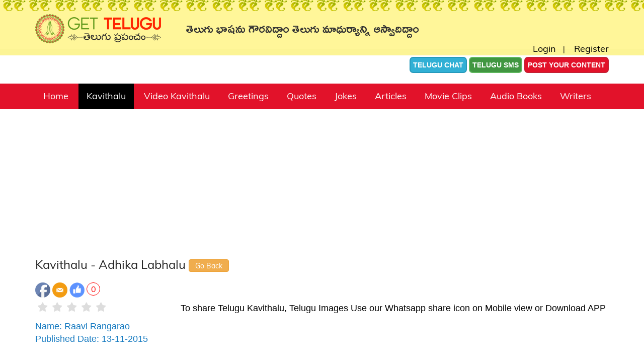

--- FILE ---
content_type: text/html; charset=UTF-8
request_url: https://www.gettelugu.com/1-adhika-labhalu-500
body_size: 6376
content:
<!DOCTYPE html>
<html lang="en">
<head>
<title>Best Adhika Labhalu Kavithalu- Telugu Kavithalu, Telugu Mini Kavithlu Kavithalu, telugu messages - GetTelugu</title>

<meta property="og:title" content="Telugu Kavithalu"/>
<meta property="og:site_name" content="get Telugu"/>


<link rel="canonical" href="https://www.gettelugu.com/1-adhika-labhalu-500" /><!-- for-mobile-apps -->
<link rel="icon" type="image/png" sizes="16x16" href="../images/getfav.ico"/>
<meta name="viewport" content="width=device-width, initial-scale=1">
<meta http-equiv="Content-Type" content="text/html; charset=utf-8" />
<meta name="keywords" content="Get Telugu" />
<!-- //for-mobile-apps -->
<link href="css1/bootstrap.css" rel="stylesheet" type="text/css" media="all" />
<link href="css1/style.css" rel="stylesheet" type="text/css" media="all" />
<!-- //different-chart-bar -->
<link rel="stylesheet" href="css1/new-css.css">
<!-- font-awesome icons -->
<link rel="stylesheet" href="css1/font-awesome.min.css" />
<link rel="stylesheet" href="css1/fonts.css" />
<!-- js -->
<script src="js/jquery-1.11.1.min.js"></script>
<!-- js -->
<style>
@media (max-width:767px){ 
.rating > label::before {
    margin: 5px;
    font-size: 1em;
    font-family: FontAwesome !important;
    display: inline-block;
    content: "\f005" !important;
}
.rating > input {
    display: none;
}
input[type="radio"], input[type="checkbox"] {
    margin: 4px 0 0;
    margin-top: 1px \9;
    line-height: normal;
}
.btn-group,
.btn-group-vertical {
  position: relative;
  display: flex !important;
  vertical-align: middle;
}
.rating {
    border: none;
    float: left;
}
fieldset, label {
    margin: 0;
    padding: 0;
}
fieldset {
    min-width: 0;
    padding: 0;
    margin: 0;
    border: 0;
}
.rating > label {
    color: #ddd;
    float: right;
}
.rating > input {
    display: none;
}
input[type="radio"], input[type="checkbox"] {
    margin: 4px 0 0;
    margin-top: 1px \9;
    line-height: normal;
}
.rating > label:hover {
    color: #FFD700;
    float: right;
}
.pte3 {
    font-family: Calibri,Arial;
    font-size: 18px;
    margin: 0 auto;
    color: #177bc1;
    text-align: left;
}
#adv-search {
    width: 310px;
}
.dropdown.dropdown-lg .dropdown-menu {
    min-width: 310px;
}
.dropdown.dropdown-lg .dropdown-menu {
    margin-top: -1px;
    padding: 6px 20px;
}
.agileits_about_grids{
margin-left:0px !important;
}
.dropdown-menu-right {
    right: 0;
    left: -237px !important;
}
.divbox {
    padding-left: 0px;
    padding-right: 18px;
}
}
@media (min-width:1200px){
.rating > label::before {
    margin: 5px;
    font-size: 1.25em;
    font-family: FontAwesome !important;
    display: inline-block;
    content: "\f005" !important;
}
.rating > input {
    display: none;
}
input[type="radio"], input[type="checkbox"] {
    margin: 4px 0 0;
    margin-top: 1px \9;
    line-height: normal;
}
.btn-group,
.btn-group-vertical {
  position: relative;
  display: flex !important;
  vertical-align: middle;
}
.rating {
    border: none;
    float: left;
}
fieldset, label {
    margin: 0;
    padding: 0;
}
fieldset {
    min-width: 0;
    padding: 0;
    margin: 0;
    border: 0;
}
.rating > label {
    color: #ddd;
    float: right;
}
.rating > input {
    display: none;
}
input[type="radio"], input[type="checkbox"] {
    margin: 4px 0 0;
    margin-top: 1px \9;
    line-height: normal;
}
.rating > label:hover {
    color: #FFD700;
    float: right;
}
.pte3 {
    font-family: Calibri,Arial;
    font-size: 18px;
    margin: 0 auto;
    color: #177bc1;
    text-align: left;
}
#adv-search {
    width: 400px;
}
.dropdown.dropdown-lg .dropdown-menu {
    min-width: 401px;
}
.dropdown.dropdown-lg .dropdown-menu {
    margin-top: -1px;
    padding: 6px 20px;
}
.dropdown-menu-right {
    right: 0;
    left: -326px;
}
.divbox {
    padding-left: 0px;
    padding-right: 18px;
}
}
@media (min-width:992px) and (max-width:1199px){
.rating > label::before {
    margin: 5px;
    font-size: 1.25em;
    font-family: FontAwesome !important;
    display: inline-block;
    content: "\f005" !important;
}
.rating > input {
    display: none;
}
input[type="radio"], input[type="checkbox"] {
    margin: 4px 0 0;
    margin-top: 1px \9;
    line-height: normal;
}
.btn-group,
.btn-group-vertical {
  position: relative;
  display: flex !important;
  vertical-align: middle;
}
.rating {
    border: none;
    float: left;
}
fieldset, label {
    margin: 0;
    padding: 0;
}
fieldset {
    min-width: 0;
    padding: 0;
    margin: 0;
    border: 0;
}
.rating > label {
    color: #ddd;
    float: right;
}
.rating > input {
    display: none;
}
input[type="radio"], input[type="checkbox"] {
    margin: 4px 0 0;
    margin-top: 1px \9;
    line-height: normal;
}
.rating > label:hover {
    color: #FFD700;
    float: right;
}
.pte3 {
    font-family: Calibri,Arial;
    font-size: 18px;
    margin: 0 auto;
    color: #177bc1;
    text-align: left;
}
#adv-search {
    width: 400px;
}
.dropdown.dropdown-lg .dropdown-menu {
    min-width: 401px;
}
.dropdown.dropdown-lg .dropdown-menu {
    margin-top: -1px;
    padding: 6px 20px;
}
.divbox {
    padding-left: 0px;
    padding-right: 18px;
}
}
@media (min-width:768px) and (max-width:991px){
.rating > label::before {
    margin: 5px;
    font-size: 1.25em;
    font-family: FontAwesome !important;
    display: inline-block;
    content: "\f005" !important;
}
.rating > input {
    display: none;
}
input[type="radio"], input[type="checkbox"] {
    margin: 4px 0 0;
    margin-top: 1px \9;
    line-height: normal;
}
.btn-group,
.btn-group-vertical {
  position: relative;
  display: flex !important;
  vertical-align: middle;
}
.rating {
    border: none;
    float: left;
}
fieldset, label {
    margin: 0;
    padding: 0;
}
fieldset {
    min-width: 0;
    padding: 0;
    margin: 0;
    border: 0;
}
.rating > label {
    color: #ddd;
    float: right;
}
.rating > input {
    display: none;
}
input[type="radio"], input[type="checkbox"] {
    margin: 4px 0 0;
    margin-top: 1px \9;
    line-height: normal;
}
.rating > label:hover {
    color: #FFD700;
    float: right;
}
.pte3 {
    font-family: Calibri,Arial;
    font-size: 18px;
    margin: 0 auto;
    color: #177bc1;
    text-align: left;
}
#adv-search {
    width: 310px;
}
.dropdown.dropdown-lg .dropdown-menu {
    min-width: 310px;
}
.dropdown.dropdown-lg .dropdown-menu {
    margin-top: -1px;
    padding: 6px 20px;
}
.divbox {
    padding-left: 0px;
    padding-right: 18px;
}
}
.pname{
    font-size: 18px;
    margin: 0 auto;
    margin-top: 0px;
    margin-bottom: 0px;
    color: #177bc1;
    margin-top: 5px;
    font-size: 18px !important;
	font-family:'Muli', sans-serif;
}
 .rating > input:checked ~ label, 
            .rating:not(:checked) > label:hover,  
            .rating:not(:checked) > label:hover ~ label { color: #FFD700;  }
            .rating > input:checked + label:hover, 
            .rating > input:checked ~ label:hover,
            .rating > label:hover ~ input:checked ~ label, 
            .rating > input:checked ~ label:hover ~ label { color: #FFED85;  }
</style>
</head>
<body>
<!-- header -->
	<div class="header">
				<div class="w3ls_header_middle">
			<div class="container">
				<div class="agileits_logo">
					<a href="/"><img src="images/get-telugu-logo.png" class="img-responsive" title="Get Telugu" alt="Get Telugu"></a>
				</div>				<div class="agileits_caption hidden-xs hidden-sm  hidden-md">
				<h3 class="headcaption" title="తెలుగు భాషను గౌరవిద్దాం తెలుగు మాధుర్యాన్ని ఆస్వాదిద్దాం ">తెలుగు భాషను గౌరవిద్దాం తెలుగు మాధుర్యాన్ని ఆస్వాదిద్దాం </h3>
				</div>
				<div class="agileits_search">
					<ul class="w3layouts_header">
											<li class="w3layouts_header_list">
							<a href="/login">Login</a><i>|</i>
						</li>
						<li class="w3layouts_header_list">
							<a href="/registration">Register</a>
						</li>
											</ul>
					<a href="telugu-chat"><button type="button" class="btn btn-pill btn-light telugu-chat hidden-xs">Telugu Chat</button></a>
					<a href="telugu-sms"><button type="button" class="btn btn-pill btn-light telugu-sms hidden-xs">Telugu SMS</button></a>
                    <a href="telugu-postdata"><button type="button" class="btn btn-pill btn-light btn-post-comment hidden-xs">Post Your Content</button></a>
					
					<a href="telugu-chat"><button type="button" class="btn btn-pill btn-light telugu-chat hidden-lg hidden-md hidden-sm" style="font-size:12px;">Telugu Chat</button></a>
					<a href="telugu-sms"><button type="button" class="btn btn-pill btn-light telugu-sms hidden-lg hidden-md hidden-sm" style="font-size:12px;">Telugu SMS</button></a>
                    <a href="telugu-postdata"><button type="button" class="btn btn-pill btn-light btn-post-comment hidden-lg hidden-md hidden-sm" style="font-size:12px;">Post Your Content</button></a>
					
				</div>				<div class="clearfix"> </div>
			</div>
		</div>
	</div>
<!-- //header -->
<!-- navigation -->
	<script data-ad-client="ca-pub-4693023409717297" async src="https://pagead2.googlesyndication.com/pagead/js/adsbygoogle.js"></script>
<style>
    @media (min-width: 1200px)
.navbar-nav > li > a {
    padding: 15px 16px !important;
    text-transform: capitalize;
    color: #fff;
    font-size: 18px;
}
</style>
<!-- navigation -->
	<div class="trade_navigation">
		<div class="container">
			<nav class="navbar nav_bottom">
			 <!-- Brand and toggle get grouped for better mobile display -->
				<div class="navbar-header nav_2">
				  <button type="button" class="navbar-toggle collapsed navbar-toggle1" data-toggle="collapse" data-target="#bs-megadropdown-tabs">
					<span class="sr-only">Toggle navigation</span>
					<span class="icon-bar"></span>
					<span class="icon-bar"></span>
					<span class="icon-bar"></span>
				  </button>
				</div> 
			   <!-- Collect the nav links, forms, and other content for toggling -->
				<div class="collapse navbar-collapse" id="bs-megadropdown-tabs">
					<nav class="wthree_nav">
						<ul class="nav navbar-nav nav_1">
							<li ><a href="/">Home</a></li>
							<li class='act'><a href="telugu-kavithalu">Kavithalu</a></li>
							<li ><a href="telugu-video-kavithalu">Video Kavithalu</a></li>
							<li ><a href="telugu-greetings">Greetings</a></li>
							<li ><a href="telugu-quotes">Quotes</a></li>
							<li ><a href="telugu-jokes">Jokes</a></li>							
							<li ><a href="telugu-articles">Articles</a></li>
							<li ><a href="telugu-movieclips">Movie Clips</a></li>
							<!--<li ><a href="telugu-devotional">Devotional</a></li>-->
							<li ><a href="telugu-audiobooks">Audio Books</a></li>
							<li ><a href="telugu-writers">Writers </a></li>
						</ul>
					</nav>
				</div>
			</nav>
		</div>
	</div>
<!-- //navigation --><!-- //navigation -->
<!--Start  Kavithalu  -->
	<div class="news-original">
<div class="container">
     <div>
    <script async src="https://pagead2.googlesyndication.com/pagead/js/adsbygoogle.js"></script>
<!-- innerpages -->
<ins class="adsbygoogle"
     style="display:block"
     data-ad-client="ca-pub-4693023409717297"
     data-ad-slot="4575306771"
     data-ad-format="auto"
     data-full-width-responsive="true"></ins>
<script>
     (adsbygoogle = window.adsbygoogle || []).push({});
</script>

</div>
			<div class="agileinfo_news_original_grids w3_agile_news_market_grids">
				<div class="col-lg-12 col-md-12 col-sm-12 w3ls_mutual_funds_grid1_jkjk">
					<div class="agileits_about_grids w3ls_products_grid" style="margin-left:0px;">
	<h3 title="Kavithalu">Kavithalu - Adhika Labhalu <button type="button" class="btn btn-warning" style="height:25px;line-height: 12px;" onClick="goBack()">Go Back</button> </h3>
</div>
<div class="container mt40" style="padding-left:0px;padding-right:0px;">
<div class="col-lg-12 col-md-12 col-sm-12" style="text-align:left;padding-left:0px;" title="Adhika Labhalu">
     <div class="col-lg-12 col-md-12 col-sm-12" style="padding:0px;">
	<div class="col-lg-3 col-md-12 col-sm-12" style="padding:0px;  padding-top:10px;">
				
			
		<a class="new hidden-lg hidden-md" data-text="&#3077;&#3111;&#3135;&#3093; &#3122;&#3134;&#3117;&#3134;&#3122;&#3137;" href="whatsapp://send?text=https://www.gettelugu.com/1-adhika-labhalu-500"><img src="images/whatsapp.png"/></a>
     <a class="scmFacebook" target="_blank" href='https://www.facebook.com/sharer.php?u=https://www.gettelugu.com/1-adhika-labhalu-500' title="Share by Email"><img src="images/facebook.png" title="Share by Facebook" alt="Share by Facebook"/></a>
     <a target="_blank" href="/cdn-cgi/l/email-protection#b887cbcddad2dddbcc85f198cfd9d6ccdddc98c1d7cd98ccd798cbdddd98ccd0d1cb98cbd1ccdd9ed9d5c883dad7dcc185d0ccccc8cb829797cfcfcf96dfddccccddd4cddfcd96dbd7d5978995d9dcd0d1d3d995d4d9dad0d9d4cd958d8888" title="Share by Email"><img src="images/mail.png" title="Share by Email" alt="Share by Email"/> </a>
	 <button id="like" title="Like" style="border:0px;padding-left:0px;padding-right:0px; background: none;" onClick="mylike(500);">
	 <img src="images/Like_button.png" title="Like" alt="Like"/></button>        
	 <input type="text" name="postlikes" style="width:27px; border:0px; background-color:#fff;color:red;border:1px solid red;border-radius:60px;text-align:center;" id="500" value="0" readonly="readonly"/>  
	 
                                 <br>
								 
								 <fieldset id='demo1' class="rating">
                                    <input class="stars" type="radio" id="star5" name="rating" value="5" />
                                    <label class = "full" for="star5" title="Awesome - 5 stars"></label>
                                    <input class="stars" type="radio" id="star4" name="rating" value="4" />
                                    <label class = "full" for="star4" title="Pretty good - 4 stars"></label>
                                    <input class="stars" type="radio" id="star3" name="rating" value="3" />
                                    <label class = "full" for="star3" title="Meh - 3 stars"></label>
                                    <input class="stars" type="radio" id="star2" name="rating" value="2" />
                                    <label class = "full" for="star2" title="Kinda bad - 2 stars"></label>
                                    <input class="stars" type="radio" id="star1" name="rating" value="1" />
                                    <label class = "full" for="star1" title="Sucks big time - 1 star"></label>
                                    
                                    <input type="hidden" name="recordid" id="recordid" value="500" />
                                </fieldset>
								<br/><br/>
   <p class="pte3">Name: Raavi Rangarao</p>
                                <p class="pte3">Published Date: 13-11-2015</p><br>
							</div>
							<div class="col-lg-9 col-md-9 col-sm-9 hidden-lg hidden-sm hidden-md" style="padding:0px;margin-top:-30px;">
							
	<p class="pte3 hidden-xs" style="color:#000000;"><span>To share Telugu Kavithalu, Telugu Images Use our Whatsapp share icon on Mobile view or Download APP</span></p><br/>
								</div>
<div class="col-lg-9 col-md-9 col-sm-9 hidden-xs" style="padding:0px; padding-top:50px;">
<p class="pte3 hidden-xs" style="color:#000000;"><span>To share Telugu Kavithalu, Telugu Images Use our Whatsapp share icon on Mobile view or Download APP</span></p><br/>
								</div>
							</div>
											
                               <div class="col-lg-12 col-md-12 col-sm-12" style="padding:0px;"> 
							    <div style="color: #000;padding-left: 5px;padding-top: 10px;font-size: 18px;font-family: 'Suranna', serif;">
							   <p><span class="Apple-style-span" style="border-collapse: separate; color: #000000; font-family: 'Times New Roman'; font-style: normal; font-variant: normal; font-weight: normal; letter-spacing: normal; line-height: normal; orphans: 2; text-indent: 0px; text-transform: none; white-space: normal; widows: 2; word-spacing: 0px; font-size: medium;"><span class="Apple-style-span" style="border-collapse: collapse; font-family: arial,sans-serif; font-size: 13px;"> </span></span></p>
<div><span style="color: rgb(51, 51, 102);"><span style="font-size: x-large;"><strong>&#3093;&#3134;&#3120;&#3149;&#3114;&#3147; &quot;&#3120;&#3143;&#3103;&#3149; &#3078;&#3128;&#3137;&#3114;&#3108;&#3149;&#3120;&#3137;&#3122; </strong></span></span></div>
<div><span style="color: rgb(51, 51, 102);"><span style="font-size: x-large;"><strong>&#3127;&#3143;&#3120;&#3149;&#3122;&#3093;&#3137; </strong></span></span></div>
<div><span style="color: rgb(51, 51, 102);"><span style="font-size: x-large;"><strong>&#3095;&#3135;&#3120;&#3134;&#3093;&#3136; &#3114;&#3142;&#3120;&#3135;&#3095;&#3135;&#3074;&#3110;&#3135; </strong></span></span></div>
<div><span style="color: rgb(51, 51, 102);"><span style="font-size: x-large;"><strong>&#3120;&#3147;&#3095;&#3137;&#3122;&#3093;&#3112;&#3149;&#3112;&#3134; </strong></span></span></div>
<div><span style="color: rgb(51, 51, 102);"><span style="font-size: x-large;"><strong>&#3129;&#3074;&#3108;&#3093;&#3137;&#3122;&#3149;&#3112;&#3135; &#3116;&#3134;&#3095;&#3134; </strong></span></span></div>
<div><span style="color: rgb(51, 51, 102);"><span style="font-size: x-large;"><strong>&#3114;&#3143;&#3127;&#3142;&#3074;&#3103;&#3149;&#3122;&#3137; &#3095;&#3134; </strong></span></span></div>
<div><span style="color: rgb(51, 51, 102);"><span style="font-size: x-large;"><strong>&#3098;&#3143;&#3120;&#3149;&#3098;&#3137;&#3093;&#3137;&#3074;&#3103;&#3137;&#3112;&#3149;&#3112;&#3074;&#3110;&#3137;&#3093;&#3137;..</strong></span></span></div>
<p>&nbsp;</p>							   </div>
							    <p class="pte3" style="padding-bottom: 10px;margin-top:10px;">
						<a class="new hidden-lg hidden-md" data-text="&#3077;&#3111;&#3135;&#3093; &#3122;&#3134;&#3117;&#3134;&#3122;&#3137;" href="whatsapp://send?text=https://www.gettelugu.com/1-adhika-labhalu-500"><img src="images/whatsapp.png"/></a>
     <a class="scmFacebook" target="_blank" href='https://www.facebook.com/sharer.php?u=https://www.gettelugu.com/1-adhika-labhalu-500' title="Share by Email"><img src="images/facebook.png" title="Share by Facebook" alt="Share by Facebook"/></a>
     <a target="_blank" href="/cdn-cgi/l/email-protection#36094543545c5355420b7f16415758425352164f59431642591645535316425e5f4516455f425310575b460d5459524f0b5e424246450c19194141411851534242535a4351431855595b19071b57525e5f5d571b5a57545e575a431b030606" title="Share by Email"><img src="images/mail.png" title="Share by Email" alt="Share by Email"/> </a>
	 <button id="like" title="Like" style="border:0px;padding-left:0px;padding-right:0px; background: none;" onClick="mylike(500);">
	 <img src="images/Like_button.png" title="Like" alt="Like"/></button>        
	 <input type="text" name="postlikes" style="width:27px; border:0px; background-color:#fff;color:red;border:1px solid red;border-radius:60px;text-align:center;" id="500" value="0" readonly="readonly"/>  
	 
									   <a class="paratext" style="color:#000;">&nbsp;Share this Image</a>
								 <fieldset id='demo1' class="rating">
                                    <input class="stars" type="radio" id="star5" name="rating" value="5" />
                                    <label class = "full" for="star5" title="Awesome - 5 stars"></label>
                                    <input class="stars" type="radio" id="star4" name="rating" value="4" />
                                    <label class = "full" for="star4" title="Pretty good - 4 stars"></label>
                                    <input class="stars" type="radio" id="star3" name="rating" value="3" />
                                    <label class = "full" for="star3" title="Meh - 3 stars"></label>
                                    <input class="stars" type="radio" id="star2" name="rating" value="2" />
                                    <label class = "full" for="star2" title="Kinda bad - 2 stars"></label>
                                    <input class="stars" type="radio" id="star1" name="rating" value="1" />
                                    <label class = "full" for="star1" title="Sucks big time - 1 star"></label>
                                   
                                    <input type="hidden" name="recordid" id="recordid" value="500" />
                                </fieldset>
                                </p><br><br>
								
</div>
  </div>
<div id="myModal" class="modal">
  <!-- The Close Button -->
  <span class="close">&times;</span>
  <!-- Modal Content (The Image) -->
  <img class="modal-content" id="img01">
  <!-- Modal Caption (Image Text) -->
</div>	
	<div class="col-lg-12 col-md-12 col-sm-12" style="text-align:left;padding-left:0px;">
                     </div>
					
				<div class="col-lg-12 col-md-12 col-sm-12" style="text-align:left;padding-left:0px;">
<div id="loginbox" class="mainbox col-lg-6 col-md-12 col-sm-12" style="padding-left:0px;float:left;">    
						 <form method="post" action="#" name="formx" id="formx" onSubmit="return validate(this);">                
                            <div class="panel panel-info" >
                                
                                <div class="panel-heading" style="margin-bottom:20px;">
                                                                       
                                        <div class="panel-title">Your comments</div>
                                </div>  
                                <div class="panel-body" style="margin-bottom:20px;">
								                                    <span style="color:green;"></span> 
                                                                        <input type="hidden" name="rid" id="rid" value="500">
                                    <div class="form-group">
                                        <label for="password" class="col-md-3 control-label">Name <font color="#FF0000">*</font></label>
                                        <div class="col-md-9">
                                            <input class="form-control"  name="name" value="" type="text" id="name" placeholder="Name" style="margin-bottom:25px" required="required" />
                                        </div>
                                    </div>
                                    <div class="form-group">
                                        <label for="email" class="col-md-3 control-label">Your Email <font color="#FF0000">*</font></label>
                                        <div class="col-md-9">
                                            <input name="email" value="" type="email" id="email" class="form-control" placeholder="Your Email" style="margin-bottom:25px" required="required" />
                                        </div>
                                    </div>
                                    
                                    <div class="form-group">
                                        <label for="icode" class="col-md-3 control-label">Comments <font color="#FF0000">*</font></label>
                                        <div class="col-md-9">
                                            <textarea id="comments" name="comments" class="form-control" style="margin-bottom:25px;" placeholder="Comments" value="" required="required" ></textarea>
                                        </div>
                                    </div>
                                  
                                    <div class="form-group">
                                        <label for="email" class="col-md-3 control-label">Captcha <font color="#FF0000">*</font></label>
                                        <div class="col-md-9">
										 <img src="../../captcha.php?rand=970402491" id='captchaimg' style="margin-bottom:4px"> Can't read the txt? click <a href='javascript: refreshCaptcha();'>here</a> to refresh.
                                            <input name="captcha_code"  type="text" id="captcha_code" class="form-control" placeholder="Enter Captcha" style="margin-bottom:25px" required="required" >
                                        </div>
                                    </div>
                                    <div align="center">
                                        <input type="submit" class="btn btn-success" style="font-size:20px; padding:10px 20px;" name="SubButL2" value="Submit" />
                                    </div> 
                                    
                                </div>
                            </div>
                                    </form> 
                                </div>
								<br>
								</div>
</div>
</div>
</div>
</div>
</div>
</div>
<!-- //End Kavithalu -->
<!-- footer -->
	<div class="footer" style="margin-top:20px;">
		<div class="container">
		<ul class="w3layouts_header" style="text-align:center;margin-bottom:4px;">
						<li class="w3layouts_header_list">
							<a href="disclaimer" style="color:#fff;"> Disclaimer</a><i style="color:#fff;">|</i>
						</li>
						<li class="w3layouts_header_list" >
							<a href="terms" style="color:#fff;"> Terms and Conditions </a>
						</li>
					</ul>
			<p>All rights reserved at get telugu 2015 - 2019</p>
			 <ul class="social-network social-circle">
                 <li><a href="https://www.facebook.com/gettelugu" class="icoFacebook" title="Facebook" target="_blank"><i class="fa fa-facebook"></i></a></li>
                 <li><a href="https://twitter.com/gettelugu" class="icoTwitter" title="Twitter" target="_blank"><i class="fa fa-twitter"></i></a></li>
                 <li><a href="https://www.instagram.com/gettelugugroup/" class="icoLinkedin" title="Instagram" target="_blank"><i class="fa fa-instagram"></i></a></li>
				 <li><a href="https://www.youtube.com/channel/UC4oDKGurvFfHXdTGd_vrv-A" class="icoYoutube" title="Youtube" target="_blank"><i class="fa fa-youtube"></i></a></li>
                    </ul>				
		</div>
	</div><!-- //footer -->
<!-- flexSlider -->
<script data-cfasync="false" src="/cdn-cgi/scripts/5c5dd728/cloudflare-static/email-decode.min.js"></script><script type="text/javascript">
		// Get the modal
var modal = document.getElementById('myModal');

// Get the image and insert it inside the modal - use its "alt" text as a caption
var img = document.getElementById('myImg');
var modalImg = document.getElementById("img01");
var captionText = document.getElementById("caption");
img.onclick = function(){
    modal.style.display = "block";
    modalImg.src = this.src;
    captionText.innerHTML = this.alt;
}

// Get the <span> element that closes the modal
var span = document.getElementsByClassName("close")[0];

// When the user clicks on <span> (x), close the modal
span.onclick = function() {
  modal.style.display = "none";
} 
</script>
        
        <script type='text/javascript'>
            function refreshCaptcha() {
                var img = document.images['captchaimg'];
                img.src = img.src.substring(0, img.src.lastIndexOf("?")) + "?rand=" + Math.random() * 1000;
            }
</script>
<script type="text/javascript" language="javascript">
            $(document).ready(function () {
           
                $("#demo1 .stars").click(function () {
                    var rate = $(this).val();
					//alert(rate);
                   
                    var recordid = document.getElementById('recordid').value;
                    var tname = "kavithalurate";
                    var cattable = "kavithalu";
                    var data = 'rate=' + rate  + '&recordid=' + recordid + '&tname=' + tname + '&cattable=' + cattable;
					//alert(data);
                    $.ajax({
                        type: "POST",
                        url: "all_rating.php",
                        data: data,
                        cache: false,
                        success: function (result)
                        {
						
                            if (result == 1)
                            {
                                alert('You Have Already Rated This Post');
                            } else
                            {
                                alert('Thanks For Giving Your Rating');
                            }
                        }
                    });
                    $(this).attr("checked");
                });
            });
        </script>
                <script type='text/javascript'>
            function refreshCaptcha() {
                var img = document.images['captchaimg'];
                img.src = img.src.substring(0, img.src.lastIndexOf("?")) + "?rand=" + Math.random() * 1000;
            }
</script>		
 <script type="text/javascript" >            
                     function mylike(id)
                     {
                 
                    var recordid=id;
				 var tname = "kavithalu_likes";
                    var cattable = "kavithalu";
                    var data = 'recordid=' + recordid+ '&tname=' + tname + '&cattable=' + cattable;
                 //alert(data);
                      $.ajax({
                        type: "POST",
                        url: "all_likes.php",
                        data: data,
                        cache: false,
                        success: function (result)
                        {             
                            //alert(result);
                           var res=result;
						   //alert(res);
                            if (result == 0)
                            {
                                alert('You Have Already Liked This Post');
                            } else
                            {
                                
								
                                alert('Thanks For Like This Post');
								
                              $('#'+recordid).val(result);
                               
                           
                            }
                        }
                    });

                     }
					
	</script>
		
<script>
function goBack() {
    window.history.back();
}
</script>
<!-- //revenue-chart -->
<!-- Bootstrap Core JavaScript -->
<script src="js/bootstrap.min.js"></script>
<script defer src="https://static.cloudflareinsights.com/beacon.min.js/vcd15cbe7772f49c399c6a5babf22c1241717689176015" integrity="sha512-ZpsOmlRQV6y907TI0dKBHq9Md29nnaEIPlkf84rnaERnq6zvWvPUqr2ft8M1aS28oN72PdrCzSjY4U6VaAw1EQ==" data-cf-beacon='{"version":"2024.11.0","token":"907683d40b08451d8750525ec8f3e1e5","r":1,"server_timing":{"name":{"cfCacheStatus":true,"cfEdge":true,"cfExtPri":true,"cfL4":true,"cfOrigin":true,"cfSpeedBrain":true},"location_startswith":null}}' crossorigin="anonymous"></script>
</body>
</html>

--- FILE ---
content_type: text/html; charset=utf-8
request_url: https://www.google.com/recaptcha/api2/aframe
body_size: 270
content:
<!DOCTYPE HTML><html><head><meta http-equiv="content-type" content="text/html; charset=UTF-8"></head><body><script nonce="qGCxACGnTQzefIWxZQj4fw">/** Anti-fraud and anti-abuse applications only. See google.com/recaptcha */ try{var clients={'sodar':'https://pagead2.googlesyndication.com/pagead/sodar?'};window.addEventListener("message",function(a){try{if(a.source===window.parent){var b=JSON.parse(a.data);var c=clients[b['id']];if(c){var d=document.createElement('img');d.src=c+b['params']+'&rc='+(localStorage.getItem("rc::a")?sessionStorage.getItem("rc::b"):"");window.document.body.appendChild(d);sessionStorage.setItem("rc::e",parseInt(sessionStorage.getItem("rc::e")||0)+1);localStorage.setItem("rc::h",'1769144582668');}}}catch(b){}});window.parent.postMessage("_grecaptcha_ready", "*");}catch(b){}</script></body></html>

--- FILE ---
content_type: text/css
request_url: https://www.gettelugu.com/css1/style.css
body_size: 17370
content:
 @import url('https://fonts.googleapis.com/css?family=Ramabhadra');
 @import url('https://fonts.googleapis.com/css?family=Suranna');
html, body{
    font-size: 100%;
	font-family: 'Muli', sans-serif;
	background:#ffffff;
}
ul li,ol li{
	font-size:14px;
}
p{
	margin:0;
	font-size:13px;
}
h1,h2,h3,h4,h5,h6,a{
	font-family: 'Muli', sans-serif;
	margin:0;
}
ul,label{
	margin:0;
	padding:0;
}
body a:hover{
	text-decoration:none;
}
input[type="submit"],.agileinfo_chat a,.w3l_login_form_bottom1 a,.w3_customer_email_right a,.w3_agile_tags ul li a{
	transition:.5s ease-in;
	-webkit-transition:.5s ease-in;
	-moz-transition:.5s ease-in;
	-o-transition:.5s ease-in;
	-ms-transition:.5s ease-in;
}
/*-- header --*/
.w3ls_header_top {
    padding: .3em 0;
    background:#2C2B2B;
	border-top: 3px solid #ff5000;
}
.w3layouts_header li{
	display:inline-block;
}
.w3layouts_header li i{
	padding:0 1em;
	color:#000;
	font-style:normal;
}
.w3layouts_header li a{
	color:#000;
	text-decoration:none;
	font-size:18px;
}
.dropdown-menu > li > a {
    color: #333 !important;
}
.w3_dropdown {
    min-width: 100px;
    text-align: center;
}
.w3l_header_left{
	float:left;
}
.w3l_header_right{
	float:right;
}
.w3l_header_right h2{
	font-size: 1em;
    color: #fff;
    margin: .2em 0 0;
}
.w3l_header_right h2 i{
	padding-right:1em;
	color:#B8EAF5;
}
.agileits_logo{
	float:left;
	margin-top:7px;
}
.agileits_caption{
	float:left;
	margin-top:7px;
}
.agileits_logo h1 a{
	font-size: 1em;
    color: #212121;
    text-decoration: none;
    height: 75px;
    display: block;
    padding-top: 0em;
}
.agileits_logo h1 a span{
	color:#e2122a;
}
.agileits_logo h1 a i{
	display:block;
	text-transform:capitalize;
	font-size:0.6em;
}

.agileits_search{
	float: right;
    margin: 0em 0 0;
}
.agileits_search input[type="text"],#agileinfo_search{
	outline:none;
	border:1px solid #999;
	background:#fff;
	color:#999;
	padding:10px;
	font-size:14px;
	float:left;
}
.agileits_search input[type="text"]{
	width: 57%;
    border-top-left-radius: 20px;
    border-bottom-left-radius: 20px;
}
#agileinfo_search{
	width: 23%;
    background: #EBEBEB;
    border-left: none;
	padding:10.5px 10px;
}
.agileits_search input[type="submit"]{
	outline: none;
    border: none;
    background:#ff5000;
    color: #fff;
    padding: 10px 0;
    font-size: 1em;
    width: 20%;
    border-top-right-radius: 20px;
    border-bottom-right-radius: 20px;
}
.agileits_search input[type="submit"]:hover{
	background:#39bd00;
}
option {
    background: #fff;
}
.trade_navigation {
    background:#e2122a;
}
.navbar-nav > li {
    float: none;
    display: inline-block;
}
.navbar {
    margin-bottom: 0;
    border: none;
}

.nav > li > a:hover{
    color: #fff;
}
.nav-tabs > li > a:hover{
	background-color: #ff5000;
}
.navbar-collapse {
    padding: 0;
    box-shadow: none;
}
.nav .open > a, .nav .open > a:hover, .nav .open > a:focus {
    background: none;
    border: none;
}
.w3ls_vegetables_menu ul li{
	display:block;
}
.w3ls_vegetables_menu ul li a {
    display: block;
    color: #212121;
    padding: 5px 20px;
}
.w3ls_vegetables_menu ul li a:hover{
	background:#f5f5f5;
}
/*-- //header --*/
/*-- banner --*/
.banner1{
	background:url(../images/2.jpg) no-repeat 0px 0px;
	background-size:cover;
	-webkit-background-size:cover;
	-moz-background-size:cover;
	-o-background-size:cover;
	-ms-background-size:cover;	
}
.banner2{
	background:url(../images/3.jpg) no-repeat 0px 0px;
	background-size:cover;
	-webkit-background-size:cover;
	-moz-background-size:cover;
	-o-background-size:cover;
	-ms-background-size:cover;	
}
.banner3{
	background:url(../images/4.jpg) no-repeat 0px 0px;
	background-size:cover;
	-webkit-background-size:cover;
	-moz-background-size:cover;
	-o-background-size:cover;
	-ms-background-size:cover;	
}
.banner4{
	background:url(../images/5.jpg) no-repeat 0px 0px;
	background-size:cover;
	-webkit-background-size:cover;
	-moz-background-size:cover;
	-o-background-size:cover;
	-ms-background-size:cover;	
}
.banner5{
	background:url(../images/6.jpg) no-repeat 0px 0px;
	background-size:cover;
	-webkit-background-size:cover;
	-moz-background-size:cover;
	-o-background-size:cover;
	-ms-background-size:cover;	
}
.banner1,.banner2,.banner3,.banner4,.banner5{
	min-height:500px;
	padding:7em 0 0 6em;
}
.w3_agile_banner_text h3{
	font-size: 2em;
    color: #212121;
    line-height: 1.5em;
    width: 40%;
    font-weight: bold;
    text-transform: capitalize;
	margin-bottom:1em;
}
.w3_agile_banner_text p{
	text-transform:capitalize;
	font-size:1em;
	color:#fff;
	margin-bottom:.5em;
}
.more a{
	padding: 10px 25px;
    background:#ff5000;
    color: #fff;
    text-decoration: none;
}
.button--size-s {
	font-size: 14px;
}
.button--text-thick {
	font-weight: 600;
}
.button--text-upper {
	letter-spacing: 2px;
	text-transform: uppercase;
}
/*-- Isi --*/
.button--isi {
	padding: 1.2em 2em;
	color: #fff;
	background: #7986cb;
	overflow: hidden;
}
.button--isi::before {
	content: '';
	z-index: -1;
	position: absolute;
	top: 50%;
	left: 100%;
	margin: -15px 0 0 1px;
	width: 30px;
	height: 30px;
	border-radius: 50%;
	background:#39bd00;
	-webkit-transform-origin: 100% 50%;
	transform-origin: 100% 50%;
	-webkit-transform: scale3d(1, 2, 1);
	transform: scale3d(1, 2, 1);
	-webkit-transition: -webkit-transform 0.3s, opacity 0.3s;
	transition: transform 0.3s, opacity 0.3s;
	-webkit-transition-timing-function: cubic-bezier(0.7,0,0.9,1);
	transition-timing-function: cubic-bezier(0.7,0,0.9,1);
}
.button--isi .button__icon {
	vertical-align: middle;
}
.button--isi > span {
	vertical-align: middle;
	padding-left: 0.75em;
}
.button--isi:hover::before {
	-webkit-transform:scale3d(9, 9, 1);
	transform:scale3d(9, 9, 1);
	-moz-transform:scale3d(9, 9, 1);
	-o-transform:scale3d(9, 9, 1);
	-ms-transform:scale3d(9, 9, 1);
}
.button {
    width: 195px;
    text-align: center;
    display: block;
    position: relative;
    z-index: 1;
}
/*-- //Isi --*/
.w3_agile_banner_text h4{
	text-transform: capitalize;
    font-size: 2.5em;
    color: #fff;
    text-align: center;
    margin: 9em 0 0;
    font-weight: bold;
}
/*-- //banner --*/
/*-- banner-bottom --*/
.panel ul
{
    padding:0px;
    margin:0px;
    list-style:none;
}

.news-item
{
    padding:0;
    margin:0px;
}
.agile_panel {
    border: none;
    box-shadow: none;
	margin: 0;
}
.agile_panel_body {
    padding: 0;
}
.agileits_w3layouts_table tr td{
	font-size:1em;
	color:#212121;
}
.agileits_w3layouts_table tr td i{
	font-style:normal;
	color:red;
}
.agileits_w3layouts_table tr td span {
    border-top: 7px dashed;
    border-right: 7px solid transparent;
    border-left: 7px solid transparent;
}
.wthree_i{
	color:#00AA00 !important;
}
.caret1{
	transform:rotate(-180deg);
	-webkit-transform:rotate(-180deg);
	-moz-transform:rotate(-180deg);
	-o-transform:rotate(-180deg);
	-ms-transform:rotate(-180deg);
}
table.agileits_w3layouts_table {
    padding: 10px 30px 0;
    display: block;
}
ul.demo1 {
    background: #EDEDED;
}
a.prev,a.next {
    color: #212121 !important;
}
/*-- //banner-bottom --*/
/*-- news-original --*/
.agileinfo_news_original_grids{
	margin:1em 0 0;
}
.agileits_newsletter h3{
	font-size: 1.3em;
    text-transform: capitalize;
    color: #fff;
    line-height: 1.5em;
}
.agileits_newsletter input[type="email"]{
	outline: none;
    padding: 7px 10px;
    width: 100%;
    color: #999;
    font-size: 13px;
    background: #fff;
    border: none;
    margin: .5em 0;
}
.agileits_newsletter input[type="submit"]{
	outline: none;
    padding: 8px 0;
    width: 40%;
    color: #fff;
    font-size: 14px;
    background: #ff5000;
    border: none;
}
.agileits_newsletter input[type="submit"]:hover{
	background:#39bd00;
}
.agileinfo_news_original_grids_left {
    padding-left: 0;
}
.agileits_newsletter {
    background:#337ab7;
    padding: 1em;
}
.agileinfo_news_original_grids_left1,.w3_agile_news_market_left,.w3ls_mutual_funds_grid_right {
    border-left: 1px dashed #E7E7E7;
	border-right: 1px dashed #E7E7E7;
}
.w3ls_tabs a{
	text-decoration:none;
}
.w3ls_tabs a h3{
	font-size:1.2em;
    color:#337ab7;
    line-height: 1.5em;
    text-transform: capitalize;
    font-weight: 600;
}
.agileits_news_chart,.w3layouts_market_movers,.w3_agile_profit_assets,.wthree_performance h3{
	margin:1em 0;
}
.w3l_news_board{
	padding:0 1em;
}
.w3l_news_board h2,.agileinfo_trade_team h5,.w3_single_trade_comments h3,.w3layouts_admin h3,.agile_commodity_videos h3,.w3_equity_market_analysis_chart h3,.w3_equity_market_analysis h3,.w3layouts_site_map_left_grid h3,.agile_ipo_left1 h3,.w3l_commodity_top_news h3,.agileits_commodity_statistics h3,.agileinfo_fund_offers h3,.w3_commodity_prices h3,.w3ls_gauge_chart h3,.agileits_technical_research h3,.w3_agileits_fund_updates h3,.agileits_trending_stocks h3,.w3_agileits_top_losers h3,.w3ls_market_videos h3,.w3l_your_stocks h3,.w3layouts_newsletter h3,.agileinfo_chat h3,.agile_chat h3,.w3layouts_market_movers h3,.wthree_performance h3,.agileinfo_calender h3,.w3layouts_research h3,.agileits_news_flash h3{
	text-transform: uppercase;
    font-size: 1em;
    color: #212121;
    padding: .5em 1em;
    background: #EFEFEF;
    margin-bottom: 1em;
}
.w3l_news_board h2 i,.agileinfo_trade_team h5 i,.w3_single_trade_comments h3 i,.w3layouts_admin h3 i,.agile_commodity_videos h3 i,.w3_equity_market_analysis_chart h3 i,.w3_equity_market_analysis h3 i,.agile_ipo_left1 h3 i,.w3l_commodity_top_news h3 i,.agileits_commodity_statistics h3 i,.w3_agileits_fund_updates h3 i,.w3_commodity_prices h3 i,.w3ls_gauge_chart h3 i,.agileits_technical_research h3 i,.agileits_trending_stocks h3 i,.w3_agileits_top_losers h3 i,.w3ls_market_videos h3 i,.w3l_your_stocks h3 i,.w3layouts_newsletter h3 i,.agileinfo_chat h3 i,.agile_chat h3 i,.w3layouts_market_movers h3 i,.wthree_performance h3 i,.agileinfo_calender h3 i,.w3layouts_research h3 i,.agileits_news_flash h3 i{
	padding-right:1em;
}
.w3ls_tabs {
    margin-bottom: 1em;
}
.nav-tabs > li > a {
    padding: 5px 15px;
    color: #212121;
}
.nav-tabs > li.active > a, .nav-tabs > li.active > a:hover, .nav-tabs > li.active > a:focus {
    color: #fff;
    background-color: #ff5000;
}
.w3_tab_list li{
	margin-bottom:1em;
	font-size:13px;
}
.w3_tab_list li:last-child {
    margin: 0;
}
.w3_tab_list li a{
	color: #337ab7;
    line-height: 1.5em;
    text-decoration: none;
}
.w3_tab_list li a:hover{
	color:#212121;
}
.w3_tab_list {
    padding:1.5em 0 0 1.5em;
}
.w3_agile_news_page_list {
    padding-left: 0 !important;
}
.w3_tab_list li span{
	color:#212121;
	font-weight:600;
}
.w3_tab_grid a{
	text-decoration:none;
}
.w3_tab_grid a h3{
	font-size: 1em;
    color: #212121;
    margin-bottom: .5em;
    font-weight: 600;
}
.w3_tab_grid a h3 i{
	color:#212121;
	padding-right:1em;
}
.w3_tab_grid p{
	color:#999;
	line-height:1.8em;
}
.w3_tab_grid {
    padding: 1.5em 0 0;
}
.w3_tab_grid1:nth-child(2) {
    margin: 1em 0;
}
.w3_sensex_left{
	float:left;
}
.w3_sensex_left h4{
	text-transform: uppercase;
    font-size: 1em;
    color:#337ab7;
}
ul#myTab1 {
    margin-bottom: 1em;
}
.w3_sensex_right{
	float:right;
}
.w3_sensex_right p{
	font-size:14px;
	color:#212121;
}
.w3_nifty{
	margin:1em 0;
}
.w3_agile_all_trade tr th {
    border-bottom: 1px solid #e8eaec;
    padding: 5px 0px;
    padding-left: 2px;
    color: #1f2c33;
    font-size: 12px;
}
.w3_agile_all_trade tr th a {
    color:#337ab7;
    text-decoration: none;
}
.w3_agile_all_trade tr td {
    border-bottom: 1px solid #e8eaec;
    padding: 5px 0px;
    padding-left: 2px;
    color: #1f2c33;
    text-align: right;
    font-size: 12px;
}
.agile_market_para {
    text-align: right;
    margin: 1em 0 0;
	color: #212121;
}
.agile_market_para a {
    color: #337ab7;
}
.w3_agileits_gainers ul li{
	display:inline-block;
	color:#212121;
}
.w3_agileits_gainers ul li a{
	color:#01A9CE;
	text-decoration:none;
}
.w3_agileits_gainers ul li i{
	padding:0 1em;
	font-style: normal;
}
.w3_agileits_gainers ul {
    padding-bottom: .5em;
}
.wthree_asia_europe h4{
	font-size: 14px;
    color: #212121;
    border-bottom: 1px solid #e8eaec;
    line-height: 2;
}
.w3_agile_profit_assets{
	background:#f5f5f5;
	padding:.5em;
}
.w3_agile_profit_assets h3{
	text-transform: capitalize;
    font-size: 1em;
    text-align: center;
    color: #FF0000;
    line-height: 1.5em;
    margin-bottom: .5em;
}
.w3_agile_profit_assets_grid {
    padding: .5em;
    background: #fff;
}
.w3_agile_profit_assets_left{
	float:left;
	width:30%;
}
.w3_agile_profit_assets_right{
	float:right;
	width:65%;
}
.w3_agile_profit_assets_right p a{
	color:#212121;
	line-height:1.8em;
	text-decoration:none;
	font-size: 12px;
}
.w3_agile_profit_assets_right ul{
	margin:.5em 0 0;
}
.w3_agile_profit_assets_right ul li{
	display:block;
	color:#212121;
	margin-bottom:.5em;
	font-size: 12px;
	text-transform:capitalize;
}
.w3_agile_profit_assets_right ul li:last-child{
	margin:0;
}
.w3_agile_profit_assets_right ul li span{
	color: #FF0000;
}
/*-- profit-assets --*/
.w3_slider {
	position: relative;
	width: 100%;
	height: inherit;
	overflow: hidden;
	padding-bottom: 1.3em;
}
.slides {
	height: 100%;
	/* Simple clear fix */
	overflow: hidden;
	/**
			 * Here is CSS transitions 
			 * responsible for slider animation in modern broswers
			 */
	-webkit-transition: all 500ms cubic-bezier(0.165, 0.840, 0.440, 1.000);
	-moz-transition: all 500ms cubic-bezier(0.165, 0.840, 0.440, 1.000);
	-ms-transition: all 500ms cubic-bezier(0.165, 0.840, 0.440, 1.000);
	-o-transition: all 500ms cubic-bezier(0.165, 0.840, 0.440, 1.000);
	transition: all 500ms cubic-bezier(0.165, 0.840, 0.440, 1.000);
}
.slide {
	height: 100%;
	float: left;
	clear: none;
}
.slider-arrow {
	position: absolute;
	display: block;
	margin-bottom: -20px;
	padding: 20px;
	text-indent: -9999px;
}
.slider-arrow--right {
	bottom: 50%;
	right: 30px;
}
.slider-arrow--left {
	bottom: 50%;
	left: 30px;
}
.slider-nav {
	position: absolute;
	bottom: 0;
}
.slider-nav__item {
	width: 10px;
    height: 10px;
    float: left;
    clear: none;
    display: block;
    margin: 0 5px;
    background: #E1E1E1;
    border-radius: 20px;
}
.slider-nav__item:hover {
	background:#ff5000;
}
.slider-nav__item--current {
	background:#ff5000;
}
/*-- //profit-assets --*/
/*-- right-side --*/
.w3layouts_add_market{
	position:relative;
}
.w3layouts_add_market_pos{
	position: absolute;
    top: 20%;
    right: 2%;
    width: 45%;
}
.w3layouts_add_market_pos h3{
	font-size: .9em;
    color: #fff;
    padding: .5em;
    background:rgba(236, 96, 11, 0.59);
    font-weight: bold;
    line-height: 1.5em;
    text-transform: capitalize;
}
.agileits_news_flash {
    box-shadow: 0px 0px 1px #999;
}
li.news-item1 {
    line-height: 1.5em;
	margin: 0px; padding: 0px 10px 12px;font-size:12px;
}
li.news-item1 strong{
	color:#FF0000;
}
.marquee {
    width: 100%;
    margin: 0 auto;
    font-size: 1em;
    overflow: hidden;
}
.marquee a {
    color: #212121;
    letter-spacing: 1px;
	text-transform: capitalize;
}
.marquee a span{
	padding:0 1em;
}
.agileinfo_marquee ul li {
    float: left;
    margin: 0;
	display:block;
}
.agileinfo_marquee {
    border: 1px solid #D5D5D5;
}
.w3layouts_research_grid1 a h4{
    font-size: 12px;
    padding: 10px 0 0;
    color: #024D99;
    font-weight: bold;
}
.w3layouts_research_grid1 p {
    color: #393939;
    margin-top: 10px;
    clear: both;
    line-height: 16px;
}
.w3layouts_research_grid1 p a{
	color:#337ab7;
	text-decoration:none;
}
.w3layouts_research_grid1 {
    padding: 0 0 1em;
    border-bottom: 1px solid #e8eaec;
}
.w3layouts_research_grid1 p span{
	display:block;
	color:#999;
	margin:.5em 0 0;
	text-align:right;
}
.scrollbar{
	height: 300px;
    background: #fff;
    overflow-y: scroll;
	padding: 0 1em;
}
.w3_scrollbar1{
	padding: 0 1em 0 0 !important;
}
#style-2::-webkit-scrollbar-track,#style-1::-webkit-scrollbar-track
{
	
	background-color:#f0f0f0;
}
#style-2::-webkit-scrollbar,#style-1::-webkit-scrollbar
{
	width:5px;
	background-color:#01A9CE;
}

#style-2::-webkit-scrollbar-thumb,#style-1::-webkit-scrollbar-thumb
{
	
	background-color:#01A9CE;
}
.w3_agileits_sector_left{
	float:left;
	width:50%;
}
.w3_agileits_sector_left h4{
	font-weight:bold;
	color:#212121;
	font-size:14px;
}
.w3_agileits_sector_left p{
	color:#999;
	margin:.3em 0 0;
}
.w3_agileits_sector_left span{
	color:#ff5000;
}
.w3_agileits_sector_right{
	float:right;
	width:50%;
	margin: .5em 0 0;
}
.w3_agileits_sector:nth-child(3) {
    margin: 1em 0;
}
.agile_high{
	float:left;
	width:12px;
	height:12px;
	margin: 1px;
}
.agileits_highlights_text {
    float: left;
    margin: 1px;
    font-size: 11px;
	color:#212121;
}
.agileits_highlights{
	background:#c0392b;
}
.agileits_w3layouts_sector_highlights{
	padding:1em 0 0;
}
.agileits_highlights1{
	background:#2980b9;
}
.agileits_highlights2{
	background:#27ae60;
}
.agileits_highlights3{
	background:#ccc;
}
.agileits_highlights4{
	background:#2c3e50;
}
.agile_chat h3 img{
	padding-right:1em;
}
.blink_me {
    -webkit-animation-name: blinker;
    -webkit-animation-duration: 2s;
    -webkit-animation-timing-function: linear;
    -webkit-animation-iteration-count: infinite;
    -moz-animation-name: blinker;
    -moz-animation-duration: 2s;
    -moz-animation-timing-function: linear;
    -moz-animation-iteration-count: infinite;
    animation-name: blinker;
    animation-duration: 2s;
    animation-timing-function: linear;
    animation-iteration-count: infinite;
}
@-moz-keyframes blinker {  
    0% { opacity: 1.0; }
    50% { opacity: 0.0; }
    100% { opacity: 1.0; }
}

@-webkit-keyframes blinker {  
    0% { opacity: 1.0; }
    50% { opacity: 0.0; }
    100% { opacity: 1.0; }
}

@keyframes blinker {  
    0% { opacity: 1.0; }
    50% { opacity: 0.0; }
    100% { opacity: 1.0; }
}
.agile_chat_grid,.w3ls_market_video_grid{
	float:left;
	width:32%;
}
.agile_chat_grid:nth-child(2),.w3ls_market_video_grid:nth-child(3){
	margin:0 .5em;
}
.agile_chat_grid img {
    margin: 0 auto;
}
.agile_chat_grid p {
    padding: 1em 0 0;
    border-top: 1px solid #999;
}
.agile_chat_grid p a {
    color: #337ab7;
}
.agile_chat_grid1{
	position:relative;
	overflow:hidden;
}
.agile_chat_grid1 .agile_p_mask {
    opacity: 0;
    visibility: hidden;
    background:rgba(0, 0, 0, 0.72);
    bottom: 0%;
	left: 0;
    position: absolute;
    padding:.5em 0;
    width: 100%;
    -webkit-transform: translate3d( 0px, 100%, 0px );
    -moz-transform: translate3d( 0px, 100%, 0px );
    -ms-transform: translate3d( 0px, 100%, 0px );
    -o-transform: translate3d( 0px, 100%, 0px );
    transform: translate3d( 0px, 100%, 0px );
    -webkit-transition: all .5s ease 0s;
    -moz-transition: all .5s ease 0s;
    transition: all .5s ease 0s;
    text-align: center;
}
.agile_chat_grid:hover .agile_p_mask,.agileinfo_trade_team_grid1:hover .agile_p_mask {
    opacity: 1;
    visibility: visible;
    -webkit-transform: translate3d( 0px, 0px, 0px );
    -moz-transform: translate3d( 0px, 0px, 0px );
    -ms-transform: translate3d( 0px, 0px, 0px );
    -o-transform: translate3d( 0px, 0px, 0px );
    transform: translate3d( 0px, 0px, 0px );
}
.agile_p_mask h4{
    color: #fff;
    font-size:14px;
}
.w3layouts_sponsored_links p{
	color: #212121;
    text-align: right;
    margin-bottom: .5em;
}
.w3layouts_sponsored_links {
    margin: 1em 0 0;
}
.pa_italic span {
    display: none;
}
.pa_italic i,.collapsed span {
    left: 33em;
    font-size: 0.6em;
    color: #212121;
}
.collapsed i {
    display: none;
}
.collapsed span {
    display: inline-block;
}
.pa_italic label {
    color: #212121;
    padding-left: 0;
    cursor: pointer;
}
.panel_text {
    font-size: 14px;
    color: #999;
    line-height: 1.8em;
}
h4.panel-title.asd {
    font-size: 1em;
    color: #212121;
    text-transform: capitalize;
}
h4.panel-title.asd a{
	text-decoration:none;
	font-weight:bold;
}
.nav-tabs1 > li > a {
    padding: 5px 12px !important;
}
.w3_stocks,.wthree_international,.w3_latest_stock,.agile_chat,.w3_market_status{
    margin: 1em 0;
}
.w3l_stocks1 a{
	text-decoration:none;
}
.w3l_stocks1 a h4{
	font-size:14px;
	color:#337ab7;
	margin-bottom:.3em;
}
.w3l_stocks1 p{
	color: #212121;
    font-weight: bold;
}
.w3l_stocks1 p i{
	color:#FF0000;
	font-weight:500;
}
.w3l_stocks1 p i label{
	font-size:9px;
	font-weight:500;
}
.w3l_stocks {
    box-shadow: 0px 0px 6px #D5D5D5;
    padding: 1em 1.5em;
}
.w3l_stocks1{
	margin-bottom:1em;
}
.w3l_stocks1:last-child{
	margin:0;
}
.agileinfo_chat_left{
	float:left;
	width:40%;
}
.agileinfo_chat_right{
	float:right;
	width:60%;
}
.agileinfo_chat_right h4{
	font-size:14px;
	color:#FF0000;
	margin:2em 0 0.3em;
}
.agileinfo_chat_right p{
	color:#212121;
}
.agileinfo_chat h5 i{
	font-size:13px;
	color:#212121;
}
.agileinfo_chat h5 i span{
	color:#999;
}
.agileinfo_chat h5 {
    padding: .5em;
    line-height: 1.5em;
    box-shadow: 0px 0px 1px #C9C9C9;
}
.agileinfo_chat a{
	padding: 7px 0;
    font-size: 14px;
    color: #fff;
    background:#337ab7;
    text-decoration: none;
    display: block;
    width: 50%;
    text-align: center;
    margin: 1em 0 0;
}
.agileinfo_chat a:hover{
	background:#ff5000;
}
.wthree_international{
	position:relative;
}
.wthree_international_pos{
	position:absolute;
	bottom: 25%;
    left: 5%;
}
.wthree_international_pos p{
	font-size: 1.2em;
    color: #fff;
    text-transform: capitalize;
    font-weight: bold;
}
.w3layouts_newsletter input[type="email"]{
	outline: none;
    border: 1px solid #CDCDCD;
    background: none;
    color: #999;
    padding: 8px 10px;
    font-size: 14px;
    width: 70%;
    float: left;
}
.w3layouts_newsletter input[type="submit"]{
	outline: none;
    border: 1px solid #31a300;
    background: #39bd00;
    color: #fff;
    padding: 8px 0;
    font-size: 14px;
    width: 30%;
}
.w3layouts_newsletter input[type="submit"]:hover{
	background:#212121;
	border: 1px solid #212121;
}
.w3layouts_newsletter p{
	margin:1em 0 0;
	color:#212121;
	line-height:1.5em;
}
.w3_latest_stock{
	position:relative;
}
.w3_latest_stock_pos{
	position:absolute;
	top: 5%;
    left: 8%;
}
.w3_latest_stock_pos h3{
	font-size:1.5em;
	color:#fff;
	text-transform:uppercase;
	line-height: 1.3em;
}
.w3_latest_stock_pos h3 span{
	display:block;
	font-weight:bold;
}
.w3_latest_stock_pos h3 span i{
	display:block;
}
.w3l_your_stocks span {
    padding: .5em 0;
    display: block;
}
.w3l_your_stocks span label {
    color: #212121;
    font-size: 12px;
    font-weight: normal;
    text-transform: capitalize;
    font-style: normal;
    float: left;
    width: 25%;
    margin: .8em 0 0;
}
.w3l_your_stocks input[type="text"], .w3l_your_stocks input[type="email"]{
    outline: none;
    width: 75%;
    background: #fff;
    color: #212121;
    padding: 7px 10px;
    font-size: 14px;
    border: 1px solid #E7E7E7;
}
.w3l_your_stocks input[type="submit"]{
    outline: none;
    width: 75%;
    background: #ff5000;
    color: #fff;
    padding: 7px 10px;
    font-size: 13px;
    border: none;
    margin: .5em 0 0 4.9em;
}
.w3l_your_stocks input[type="submit"]:hover{
    background: #212121;
}
.w3ls_market_video_grid1{
    position: relative;
}
a.w3_play_icon span {
    position: absolute;
    color: #fff;
    font-size: 1.5em;
    left: 42%;
    top: 36%;
}
.w3ls_market_video_grid2 a{
	font-size: 13px;
    color: #337ab7;
    text-decoration: none;
    display: block;
    margin: 1em 0 0;
	line-height: 1.5;
}
/*-- //news-original --*/
/*-- follow-us --*/
.follow-us{
	margin-bottom:3em;
}
.agileinfo_follow_us_grid{
	margin:1em 0;
	padding:1em 0;
	border-top:1px solid #E3E3E3;
	border-bottom:1px solid #E3E3E3;
}
.agileits_follow_us_left{
	float:left;
}
.agileits_follow_us_left h3{
	font-size:1.5em;
	color:#212121;
	margin: .3em 0 0;
}
.agileits_follow_us_right{
	float:left;
	margin-left:2em;
}
.w3_agileits_social_icons li{
	display:inline-block;
}
.w3_agileits_social_icons li a{
	width: 40px;
    height: 40px;
    display: inline-block;
    border-radius: 40px;
}
.w3_agileits_social_icons li a i{
	color: #fff;
    font-size: 1em;
    display: block;
    text-align: center;
    padding:1em 0 0;
}
.w3_agileits_social_icons li a.wthree_facebook{
	background:#3b5998;
}
.w3_agileits_social_icons li a.wthree_twitter{
	background:#1da1f2;
}
.w3_agileits_social_icons li a.wthree_google{
	background:#dd4b39;
}
.w3_agileits_social_icons li a.wthree_rss{
	background:#f26522;
}
.w3_agileits_social_icons li a.wthree_linkedin{
	background:#00a0dc;
}
.w3_agileits_social_icons li a.wthree_dribble{
	background:#ea4c89;
}
.w3_agileits_social_icons li a.wthree_instagram{
	background:#833ab4;
}
.w3_agileits_social_icons li a.wthree_utube{
	background:#cd201f;
}
.w3_agileits_social_icons li a.wthree_tumblr{
	background:#35465c;
}
.w3_agileits_social_icons li a.wthree_facebook:hover{
    background: #6B7EA7;
}
.w3_agileits_social_icons li a.wthree_twitter:hover{
	background:#69A8CE;
}
.w3_agileits_social_icons li a.wthree_google:hover{
	background:#BE5E52;
}
.w3_agileits_social_icons li a.wthree_rss:hover{
	background:#C69076;
}
.w3_agileits_social_icons li a.wthree_linkedin:hover{
	background:#80BFD7;
}
.w3_agileits_social_icons li a.wthree_dribble:hover{
	background:#DF81A5;
}
.w3_agileits_social_icons li a.wthree_instagram:hover{
	background:#9B6EBA;
}
.w3_agileits_social_icons li a.wthree_utube:hover{
	background:#D95453;
}
.w3_agileits_social_icons li a.wthree_tumblr:hover{
	background:#576F8F;
}
.agile_stocks_mutual_fund_grid_l{
	float:left;
}
.agile_stocks_mutual_fund_grid_l h3{
	text-transform: uppercase;
    font-size: 14px;
    color: #212121;
    font-weight: bold;
	margin: .3em 0 0;
}
.agile_stocks_mutual_fund_grid_r{
	float:left;
	margin-left:2em;
}
.agile_stocks_mutual_fund_grid_r ul li,.agileits_w3layouts_footer_info li{
	display:inline-block;
	color:#999;
}
.agile_stocks_mutual_fund_grid_r ul li a,.agileits_w3layouts_footer_info li a{
	color:#212121;
	text-transform:uppercase;
	text-decoration:none;
}
.agile_stocks_mutual_fund_grid_r ul li i,.agileits_w3layouts_footer_info li i{
	padding: 0 .5em;
    font-style: normal;
}
.agile_stocks_mutual_fund_grid:last-child{
	margin-top:1em;
}
/*-- //follow-us --*/
/*-- footer --*/
.footer{
	padding:2em 0;
	background:#212121;
	text-align:center;
}
.agileits_w3layouts_footer_info li,.agileits_w3layouts_footer_info li a{
	color:#fff;
	font-weight:bold;
}
.agileits_w3layouts_footer_info li a:hover{
	color:#ccc;
}
.footer p{
	color:#fff;
	margin:0em 0 0;
	line-height:1.5em;
    font-size: 16px;
    text-transform: capitalize;
	margin-bottom:10px;
}
.footer p a{
	color:#01A9CE;
	text-decoration:underline;
}
.footer p a:hover{
	color:#fff;
}
.mainbanners img {
    border-radius: 4px;
    box-shadow: 0 2px 5px rgba(0,0,0,0.1);
    transition: all ease-in-out 0.25s;
    padding: 4px;
    background: #fff;
}
.mainbanners img:hover{box-shadow: 0 2px 10px rgba(0,0,0,0.2);}
/*-- //footer --*/
/*-- to-top --*/
#toTop {
	display: none;
	text-decoration: none;
	position: fixed;
	bottom: 20px;
	right: 2%;
	overflow: hidden;
	z-index: 9999; 
	width: 32px;
	height: 32px;
	border: none;
	text-indent: 100%;
	background: url(../images/arrow.png) no-repeat 0px 0px;
}
#toTopHover {
	width: 32px;
	height: 32px;
	display: block;
	overflow: hidden;
	float: right;
	opacity: 0;
	-moz-opacity: 0;
	filter: alpha(opacity=0);
}
/*-- //to-top --*/
/*-- news --*/
.news_grid{
	background:url(../images/23.jpg) no-repeat 0px 0px;
	background-size:cover;
	-webkit-background-size:cover;
	-moz-background-size:cover;
	-o-background-size:cover;
	-ms-background-size:cover;
	min-height:300px;
	padding:6em 0em 0 0;
}
.news_grid h3{
	text-align: right;
    font-size: 2em;
    color: #fff;
    font-weight: bold;
    text-transform: capitalize;
    width: 60%;
    line-height: 1.5em;
    margin-left: 12em;
}
.w3_agile_news_market_grids h6{
	text-transform: uppercase;
    font-size: 1em;
    color: #212121;
    font-weight: bold;
    margin-bottom: 1em;
}
.w3_agile_news_market{
	padding-left:0;
}
.agile_news_market {
    list-style: none;
}
.agile_news_market li i {
    color: #212121;
    font-style: normal;
    padding-right: 1em;
}
.w3_agile_news_market1_left{
	float:left;
	width:40%;
}
.w3_agile_news_market1_right{
	float:right;
	width:55%;
}
.w3_agile_news_market1_right a{
	color:#337ab7;
	text-decoration:none;
}
.w3_agile_news_market1 p{
	margin:.5em 0 0;
	color:#212121;
	font-size: 12px;
}
.w3_agile_news_market1{
	margin-bottom:1em;
}
ul.demo3 {
    padding: 10px 0 0;
    box-shadow: 0px 0px 1px #999;
}
.agileits_w3layouts_top_gainers {
    margin: 1em 0;
}
.w3_agileits_news_blog {
    margin:1em 0;
}
.w3_agileits_news_blog1{
	padding-left:0;
}
.w3_agileits_news_blog1 a{
	display:block;
	font-size:1em;
	color:#212121;
	line-height:1.5em;
	text-decoration:none;
	margin:.5em 0;
}
.w3_agileits_news_blog1 p{
	color:#999;
}
.w3_agileits_news_blog1:nth-child(4),.w3_agileits_news_blog1:nth-child(5) {
    margin: 1.5em 0 0;
}
.wthree_news_market_quote{
	position:relative;
	border-bottom: 1px solid #d7d7d7;
}
.wthree_news_market_quote img {
    margin: 0 auto;
}
.wthree_news_market_quote_pos{
	position:absolute;
	top:12%;
	right:0%;
}
.wthree_news_market_quote_pos p{
	text-transform: uppercase;
    color: #212121;
    font-weight: bold;
    font-size: 1.3em;
    text-align: right;
}
.wthree_news_market_quote_pos p span{
	color: #ff5000;
    display: block;
}
.w3_market_status1 h4{
	color:#337ab7;
	text-transform:uppercase;
	margin-bottom:1em;
	font-size:1em;
}
.w3_market_status1_left{
	float:left;
	width:71%;
}
.w3_market_status1_left h5{
	color:#212121;
	font-weight:bold;
	font-size:14px;
}
.w3_market_status1_left p{
	color:#212121;
	font-weight: bold;
	margin-top: .3em;
}
.w3_market_status1_left p span{
	color:#00AA00;
	font-weight:500;
}
.w3_market_status1_right{
	float:right;
	width:26%;
	margin: .5em 0 0;
}
.w3_market_status1 h3{
	font-size:13px;
	color:#212121;
	padding:.5em 0;
	border-top:1px solid #dbdbdb;
	border-bottom:1px solid #dbdbdb;
	margin-top: .5em;
}
.w3_market_status1:nth-child(2){
	margin:1em 0;
}
.w3_market_status1:nth-child(3){
	margin-bottom: 1em;
    border-bottom: 1px solid #dbdbdb;
    padding-bottom: 1em;
}
.w3_mark{
	color:#FF0000 !important;
}
.agileinfo_twi_grids_blog_left{
	float:left;
	width:50%;
}
.agileinfo_twi_grids_blog_right{
	float:right;
	width:45%;
}
.agileinfo_twi_grids_blog_left h4{
	font-size:13px;
	color:#212121;
	text-align:right;
}
.agileinfo_twi_grids_blog_left a{
	display:block;
	font-size:1em;
	color:#337ab7;
	margin:.5em 0;
	text-align:right;
}
.agileinfo_twi_grids_blog_left p{
	color:#212121;
	line-height:1.5em;
	text-align:right;
}
.agileinfo_twi_grids_blog_grid {
    padding: 1.5em 0;
    border-top: 1px solid #e7e7e7;
}
/*-- //news --*/
/*-- funds --*/
.w3l_mutual_funds1 h3,.agile_top_10_mutual_funds h3{
	font-size:1em;
	color:#212121;
	text-transform:capitalize;
	font-weight:bold;
	margin-bottom:1em;
}
.w3ls_mutual_funds_grid_left {
    padding-left: 0;
}
.w3_agile_all_trade_funds tr th a {
    font-weight: 500;
}
.agile_top_10_mutual_funds,.agileinfo_fund_offers,.w3ls_gauge_chart_bottom{
	margin:1em 0;
}
.wthree_mutual_funds_demo4 a{
	text-decoration:none;
	color:#337ab7;
	font-size:13px;
	display:inline-block;
}
.wthree_mutual_funds_demo4 i{
	padding-right:1em;
	color:#212121;
	font-style: normal;
}
.w3_news_item1 {
    padding: 0 10px 10px !important;
}
.agileinfo_fund_offers_table table tr td a{
    font-weight: normal;
    font-size: 13px;
    text-decoration: none;
    color: #337ab7;
    text-align: left;
}
.agileinfo_fund_offers_table table tr td{
    font-weight: normal;
    font-size: 13px;
    border-bottom: 1px solid #e9e9e9;
    padding: 5px 0px;
    padding-right: 8px;
	color:#212121;
}
.agileinfo_fund_offers_table table tr th{
    font-size: 14px;
    color: #212121;
    padding: 5px 0;
}
.agileits_technical_research p {
    color: #999;
    line-height: 2em;
}
.w3_panel_title{
	font-size:14px !important;
}
.pa_italic1 i, .collapsed .w3_collapsed {
    left: 26em !important;
}
.w3_panel_heading{
	padding:10px 5px;
}
.w3ls_gauge_chart h4{
    font-size: 1em;
    font-weight: bold;
    color: #ff5000;
	margin-bottom:.5em;
}
div#gauge-0{
	box-shadow:0px 0px 1px #999;
}
div#gauge-0 svg {
    margin-left: 0.5em;
}
.w3ls_mutual_funds_grid1_jkjk {
    padding: 0;
}
.jqcandlestick-container {
  position: relative;
  cursor: none;
}
.jqcandlestick-canvas {
  position: absolute;
  display: block;
  height: 100%;
  width: 100%;
}
.w3layouts_performance_tracker {
    box-shadow: 0px 0px 1px #999;
}
/*-- //funds --*/
/*-- commodity --*/
.w3layouts_commodity_news h3{
	font-size:1.5em;
	color:#212121;
	margin-bottom: 1em;
}
.w3layouts_commodity_news_grid_left{
	float:left;
	width:55%;
}
.w3layouts_commodity_news_grid_right{
	float:right;
	width:40%;
}
.w3layouts_commodity_news_grid_left a,.w3layouts_commodity_news_grid_sub a{
	color:#337ab7;
	font-size:1em;
	line-height:1.5em;
}
.w3layouts_commodity_news_grid_left p,.w3layouts_commodity_news_grid_sub p{
	color:#212121;
	line-height:1.5em;
	margin:.5em 0;
}
.w3layouts_commodity_news_grid,.w3layouts_commodity_news_grid_sub{
	padding:1em;
	background:#f5f5f5;
}
.w3layouts_commodity_news_grid1,.w3_commodity_prices,.w3layouts_commodity_news_grid_sub,.agile_commodity_videos{
	margin:1em 0;
}
.w3l_commodity_top_news ul li{
	color:#212121;
	list-style-type:none;
	margin-bottom:.5em;
	font-size: 13px;
	position:relative;
	padding-left:20px;
}
.w3l_commodity_top_news ul li a{
	text-decoration:none;
	color:#337ab7;
	line-height: 1.5em;
}
.w3l_commodity_top_news ul li:before{
	position:absolute;
	left: 0;
	top:2px;
}
.w3layouts_commodity_news_grid_sub img{
	margin:.5em 0;
}
.w3layouts_commodity_news_grid_sub a {
    font-weight: bold;
}
.w3l_commodity_top_news ul li:last-child {
    margin: 0;
}
.w3_agile_news_market_commodity{
	padding:0;
}
.agileinfo_commodity_top_gain h4{
	font-size: 1em;
    color: #212121;
    margin-bottom: .5em;
    font-weight: bold;
    padding-bottom: .5em;
    border-bottom: 1px solid #999;
}
.wthree_change{
	text-align:right !important;
}
.agileinfo_commodity_top_gain:nth-child(3){
	margin:1em 0;
}
.agileits_w3layouts_para{
	color:#999;
	text-align:right;
}
.w3layouts_commodity_news_grid_gas{
	margin-top:1em;
}
.agile_commodity_videos_grid {
    padding-right: 1em;
}
/*--flexisel--*/
.flex-slider{	
	background:#222227;
	padding: 70px 0 165px 0;
}
#flexiselDemo1 {
	display: none;
}
.nbs-flexisel-container {
	position: relative;
	max-width: 100%;
}
.nbs-flexisel-ul {
	position: relative;
	width: 9999px;
	margin: 0px;
	padding: 0px;
	list-style-type: none;
}
.nbs-flexisel-inner {
	overflow: hidden;
	margin: 0px auto;
	padding:3em 0 0;
}
.nbs-flexisel-item {
	float: left;
	margin: 0;
	padding: 0px;
	position: relative;
	line-height: 35px;
}
.nbs-flexisel-item > img {
	cursor: pointer;
	position: relative;
}
/*---- Nav ---*/
.nbs-flexisel-nav-left, .nbs-flexisel-nav-right {
	width: 30px;
    height: 30px;
    position: absolute;
    cursor: pointer;
    z-index: 100;
    background: url(../images/img-sp.png) no-repeat 0px 0px;
    top:0% !important;
}
.nbs-flexisel-nav-left {
	left:92%;
}
.nbs-flexisel-nav-right {
	right: 0%;
    background-position: -37px 0px;
}
/*--//flexisel--*/
a.w3ls_play_icon span {
    left: 47% !important;
    top: 40% !important;
}
/*-- //commodity --*/
/*-- portfolio --*/
.agileinfo_portfolio_original_grids_left{
	padding-left:0;
}
.portfolio_grid1{
	padding:.5em;
	background:#f5f5f5;
}
.portfolio_grid1 a h3{
	font-size: 14px;
    color: #ff5000;
    text-align: right;
    text-decoration: none;
    text-transform: uppercase;
}
.portfolio_grid1_anchor a{
	font-size: 14px;
    color: #337ab7;
    line-height: 1.5em;
    display: block;
    margin: .5em 0 0;
}
.portfolio_grid1:nth-child(2),.portfolio_grid1:nth-child(4){
	margin:1em 0;
}
.w3_agile_portfolio_grid1_left,.agileinfo_portfolio_original_grids_left1 {
    padding-left: 0;
}
.portfolio_grid1 p{
	color: #212121;
    margin: .5em 0;
    text-align: right;
}
/*-- //portfolio --*/
/*-- ipo --*/
.agile_ipo_left{
	padding:0;
}
.agile_ipo_left1_grid ol li{
	color:#212121;
	margin-bottom:.5em;
}
.agile_ipo_left1_grid ol li:last-child{
	margin-bottom:0;
}
.agile_ipo_left1_grid ol {
    padding-left: 15px;
}
.agile_ipo_left1_grid ol li a{
	color:#337ab7;
	text-decoration:none;
}
.w3_bse_ipo h4{
	font-size:1em;
	color:#ff5000;
}
.gvChart,.clean{
	border: 1px solid #337AB7;
    width: 402px;
    margin: auto;
    margin-top: 20px;
}
.w3l_ipo_news_grid a h3{
	font-size:14px;
	color:#337ab7;
	font-weight:bold;
}
.w3l_ipo_news_grid p{
	color: #212121;
    line-height: 1.5em;
    margin: .5em 0 0;
}
.w3l_ipo_news_grid p a{
	display:block;
}
.w3l_ipo_news_grid p i{
	color:#999;
	text-align:right;
	display: block;
	font-style:normal;
}
.w3l_ipo_news_grid{
	padding: 1em 0;
    border-bottom: 1px solid #DDD;
}
.w3ls_ipo_fpo_issues{
	margin:1em 0;
}
.w3ls_ipo_fpo_issues,.w3ls_ipo_fpo_issues1{
	width: 80%;
}
.w3ls_ipo_fpo_issues h3,.w3ls_ipo_fpo_issues1 h3{
	font-size:1.2em;
	color:#ff5000;
	font-weight:bold;
	margin-bottom: 1em;
}
/*-- //ipo --*/
/*-- site-map --*/
.site-map,.equity,.codes,.services{
	padding:1em 0;
}
.w3layouts_site_map_left_grid h4,.w3_equity_market_analysis_grid_sub h4{
	font-size:1em;
	color:#ff5000;
	margin-bottom:.5em;
}
.w3layouts_site_map_left_grid ul li{
	display:block;
	margin-bottom:1em;
	font-size: 13px;
}
.w3layouts_site_map_left_grid ul li a{
	color:#337ab7;
	text-decoration:none;
}
.w3layouts_site_map_left_grid ul li span{
	color:#ff5000;
	padding-right:.5em;
	font-size:10px;
}
.w3layouts_site_map_left_grid ul li ul,.w3layouts_site_map_left_grid ul li ul li ul{
	padding-left:1.5em;
	padding-top:.5em;
}
/*-- //site-map --*/
.w3l_trade_icons{
	padding-bottom:2em;
}
/*-- icons --*/
.codes a {
    color: #999;
}
.icon-box {
    padding: 8px 15px;
    background:rgba(149, 149, 149, 0.18);
    margin: 1em 0 1em 0;
    border: 5px solid #ffffff;
    text-align: left;
    -moz-box-sizing: border-box;
    -webkit-box-sizing: border-box;
    box-sizing: border-box;
    font-size: 13px;
    transition: 0.5s all;
    -webkit-transition: 0.5s all;
    -o-transition: 0.5s all;
    -ms-transition: 0.5s all;
    -moz-transition: 0.5s all;
    cursor: pointer;
} 
.icon-box:hover {
    background: #000;
	transition:0.5s all;
	-webkit-transition:0.5s all;
	-o-transition:0.5s all;
	-ms-transition:0.5s all;
	-moz-transition:0.5s all;
}
.icon-box:hover i.fa {
	color:#fff !important;
}
.icon-box:hover a.agile-icon {
	color:#fff !important;
}
.codes .bs-glyphicons li {
    float: left;
    width: 12.5%;
    height: 115px;
    padding: 10px; 
    line-height: 1.4;
    text-align: center;  
    font-size: 12px;
    list-style-type: none;	
}
.codes .bs-glyphicons .glyphicon {
    margin-top: 5px;
    margin-bottom: 10px;
    font-size: 24px;
}
.codes .glyphicon {
    position: relative;
    top: 1px;
    display: inline-block;
    font-family: 'Glyphicons Halflings';
    font-style: normal;
    font-weight: 400;
    line-height: 1;
    -webkit-font-smoothing: antialiased;
    -moz-osx-font-smoothing: grayscale;
	color: #777;
} 
.codes .bs-glyphicons .glyphicon-class {
    display: block;
    text-align: center;
    word-wrap: break-word;
}
h3.icon-subheading {
	font-size: 28px;
    color:#ff5000 !important;
    margin: 30px 0 15px;
}
h3.agileits-icons-title {
    text-align: center;
    font-size: 33px;
    color: #000;
}
.icons a {
    color: #999;
}
.icon-box i {
    margin-right: 10px !important;
    font-size: 20px !important;
    color: #282a2b !important;
}
ul.bs-glyphicons-list li:hover {
    background: #000;
	transition: 0.5s all;
    -webkit-transition: 0.5s all;
    -o-transition: 0.5s all;
    -ms-transition: 0.5s all;
    -moz-transition: 0.5s all;
}
ul.bs-glyphicons-list li:hover span{
    color: #fff;
}
.bs-glyphicons li {
    float: left;
    width: 18%;
    height: 115px;
    padding: 10px;
    line-height: 1.4;
    text-align: center;
    font-size: 12px;
    list-style-type: none;
    background:rgba(149, 149, 149, 0.18);
    margin: 1%;
	cursor: pointer;
}
.bs-glyphicons .glyphicon {
    margin-top: 5px;
    margin-bottom: 10px;
    font-size: 24px;
	color: #282a2b;
}
.glyphicon {
    position: relative;
    top: 1px;
    display: inline-block;
    font-family: 'Glyphicons Halflings';
    font-style: normal;
    font-weight: 400;
    line-height: 1;
    -webkit-font-smoothing: antialiased;
    -moz-osx-font-smoothing: grayscale;
	color: #777;
} 
.bs-glyphicons .glyphicon-class {
    display: block;
    text-align: center;
    word-wrap: break-word;
}
@media (max-width:991px){
	h3.agileits-icons-title {
		font-size: 28px;
	}
	h3.icon-subheading {
		font-size: 22px;
	}
}
@media (max-width:768px){
	h3.agileits-icons-title {
		font-size: 28px;
	}
	h3.icon-subheading {
		font-size: 25px;
	}
	.row {
		margin-right: 0;
		margin-left: 0;
	}
	.icon-box {
		margin: 0;
	}
}
@media (max-width: 640px){
	.icon-box {
		float: left;
		width: 50%;
	}
}
@media (max-width: 480px){
	.bs-glyphicons li {
		width: 31%;
	}
}
@media (max-width: 414px){
	h3.agileits-icons-title {
		font-size: 23px;
	}
	h3.icon-subheading {
		font-size: 18px;
	}
	.bs-glyphicons li {
		width: 31.33%;
	}
}
@media (max-width: 384px){
	.icon-box {
		float: none;
		width: 100%;
	}
}
/*-- //icons --*/
/*--Typography--*/
.typo_w3_agile_head,.contact h3,.login h3{
	font-size:2em;
	color:#ff5000;
	text-align:center;
}
.typo,.faq,.contact,.w3_agileits_keep_touch,.login{
    padding: 2em 0;
}
.well {
    font-weight: 300;
    font-size: 14px;
}
.list-group-item {
    font-weight: 300;
    font-size: 14px;
}
li.list-group-item1 {
    font-size: 14px;
    font-weight: 300;
}
.typo p {
    margin: 0;
    font-size: 14px;
    font-weight: 300;
}
.show-grid [class^=col-] {
    background: #fff;
	text-align: center;
	margin-bottom: 10px;
	line-height: 2em;
	border: 10px solid #f0f0f0;
}
.show-grid [class*="col-"]:hover {
	background: #e0e0e0;
}
.grid_3{
	margin-bottom:2em;
}
.xs h3, h3.m_1{
	color:#000;
	font-size:1.7em;
	font-weight:300;
	margin-bottom: 1em;
}
.grid_3 p{
	color: #999;
	font-size: 0.85em;
	margin-bottom: 1em;
	font-weight: 300;
}
.grid_4{
	background:none;
	margin-top:50px;
}
.label {
	font-weight: 300 !important;
	border-radius:4px;
}  
.grid_5{
	background:none;
	padding:2em 0;
}
.grid_5 h3, .grid_5 h2, .grid_5 h1, .grid_5 h4, .grid_5 h5, h3.hdg, h3.bars {
	margin-bottom: 1em;
    color:#212121;
    font-weight: bold;
}
.table > thead > tr > th, .table > tbody > tr > th, .table > tfoot > tr > th, .table > thead > tr > td, .table > tbody > tr > td, .table > tfoot > tr > td {
	border-top: none !important;
}
.tab-content > .active {
	display: block;
	visibility: visible;
}
.pagination > .active > a, .pagination > .active > span, .pagination > .active > a:hover, .pagination > .active > span:hover, .pagination > .active > a:focus, .pagination > .active > span:focus {
	z-index: 0;
}
.badge-primary {
	background-color: #03a9f4;
}
.badge-success {
	background-color: #8bc34a;
}
.badge-warning {
	background-color: #ffc107;
}
.badge-danger {
	background-color: #e51c23;
}
.grid_3 p{
	line-height: 2em;
	color: #888;
	font-size: 0.9em;
	margin-bottom: 1em;
	font-weight: 300;
}
.bs-docs-example {
	margin: 1em 0;
}
section#tables  p {
	margin-top: 1em;
}
.tab-container .tab-content {
	border-radius: 0 2px 2px 2px;
	border: 1px solid #e0e0e0;
	padding: 16px;
	background-color: #ffffff;
}
.table td, .table>tbody>tr>td, .table>tbody>tr>th, .table>tfoot>tr>td, .table>tfoot>tr>th, .table>thead>tr>td, .table>thead>tr>th {
	padding: 15px!important;
}
.table > thead > tr > th, .table > tbody > tr > th, .table > tfoot > tr > th, .table > thead > tr > td, .table > tbody > tr > td, .table > tfoot > tr > td {
	font-size: 0.9em;
	color: #999;
	border-top: none !important;
}
.tab-content > .active {
	display: block;
	visibility: visible;
}
.label {
	font-weight: 300 !important;
}
.label {
	padding: 4px 6px;
	border: none;
	text-shadow: none;
}
.alert {
	font-size: 0.85em;
}
h1.t-button,h2.t-button,h3.t-button,h4.t-button,h5.t-button {
	line-height:2em;
	margin-top:0.5em;
	margin-bottom: 0.5em;
}
li.list-group-item1 {
	line-height: 2.5em;
}
.input-group {
	margin-bottom: 20px;
}
.in-gp-tl{
	padding:0;
}
.in-gp-tb{
	padding-right:0;
}
.list-group {
	margin-bottom: 48px;
}
ol {
	margin-bottom: 44px;
}
h2.typoh2{
    margin: 0 0 10px;
}
@media (max-width:768px){
	.grid_5 {
		padding: 0 0 1em;
	}
	.grid_3 {
		margin-bottom: 0em;
	}
}
@media (max-width:640px){
	h1, .h1, h2, .h2, h3, .h3 {
		margin-top: 0px;
		margin-bottom: 0px;
	}
	.grid_5 h3, .grid_5 h2, .grid_5 h1, .grid_5 h4, .grid_5 h5, h3.hdg, h3.bars {
		margin-bottom: .5em;
	}
	.progress {
		height: 10px;
		margin-bottom: 10px;
	}
	ol.breadcrumb li,.grid_3 p,ul.list-group li,li.list-group-item1 {
		font-size: 14px;
	}
	.breadcrumb {
		margin-bottom: 25px;
	}
	.well {
		font-size: 14px;
		margin-bottom: 10px;
	}
	h2.typoh2 {
		font-size: 1.5em;
	}
	.label {
		font-size: 60%;
	}
	.in-gp-tl {
		padding: 0 1em;
	}
	.in-gp-tb {
		padding-right: 1em;
	}
}
@media (max-width:480px){
	.grid_5 h3, .grid_5 h2, .grid_5 h1, .grid_5 h4, .grid_5 h5, h3.hdg, h3.bars {
		font-size: 1.2em;
	}
	.table h1 {
		font-size: 26px;
	}
	.table h2 {
		font-size: 23px;
	}
	.table h3 {
		font-size: 20px;
	}
	.label {
		font-size: 53%;
	}
	.alert,p {
		font-size: 14px;
	}
	.pagination {
		margin: 20px 0 0px;
	}
	.grid_3.grid_4.w3layouts {
		margin-top: 0;
	}
}
@media (max-width: 320px){
	.grid_4 {
		margin-top: 18px;
	}
	h3.title {
		font-size: 1.6em;
	}
	.alert, p,ol.breadcrumb li, .grid_3 p,.well, ul.list-group li, li.list-group-item1,a.list-group-item {
		font-size: 13px;
	}
	.alert {
		padding: 10px;
		margin-bottom: 10px;
	}
	ul.pagination li a {
		font-size: 14px;
		padding: 5px 11px;
	}
	.list-group {
		margin-bottom: 10px;
	}
	.well {
		padding: 10px;
	}
	.nav > li > a {
		font-size: 14px;
	}
	table.table.table-striped,.table-bordered,.bs-docs-example {
		display: none;
	}
}
/*-- //typography --*/
/*-- equity --*/
.w3_equity_market_analysis {
    padding-left: 0;
}
.w3_equity_market_agileits{
	margin:1em 0;
}
.w3_equity_market_analysis_grid_sub {
    padding: 1em;
    box-shadow: 0px 0px 1px #999;
}
.graph {
	clear: both;
    font-size: 14px;
    width: 350px;
    height: 276px;
    margin: 30px auto;
}
.graph .label {
	text-align: center;
	padding-top: 5px;
	padding-bottom: 5px;
}
.graph-header h3 {
  margin-bottom: 0px;
}
.graph-header {
  text-align: center;
}
.graph-header p {
  margin-top: 0px;
}

.graph .legend td, .graph .legend, .graph .legend tr {
  padding: 0px;
  margin: 0px;
  border-collapse:collapse;
}

.graph .legend {
  margin-left: 10px;
}
.graph .legend td {
  padding-right: 5px;
}

.graph .legend .color-box {
  width: 14px;
  height: 10px;
  overflow: hidden;
}
div#stacked-graph .label {
    font-size: 14px;
    color: #212121;
}
/*-- //equity --*/
/*-- products --*/
.w3_agile_points_trade_market h3{
	font-size:1.2em;
	color:#ff5000;
	margin-bottom:.5em;
}
/*-- //products --*/
/*-- customer-service --*/
.services h3{
	font-size:1.3em;
	color:#212121;
	margin:1em 0;
}
.w3_customer_email{
	background:#f5f5f5;
	padding:2em 1em;
}
.w3_customer_email_left{
	float:left;
	width:30%;
	text-align:center;
}
.w3_customer_email_right{
	float:right;
	width:65%;
}
.w3_customer_email_right h4{
	font-size:1em;
	color:#212121;
	font-weight:bold;
}
.w3_customer_email_right a,.w3_customer_email_right p{
	color:#999;
	font-size:14px;
	text-decoration:none;
	text-transform:capitalize;
}
.w3_customer_email_right a:hover{
	color:#212121;
}
.w3layouts_services_right img{
	margin:0 auto;
}
.w3_customer_email:nth-child(2){
	margin:1em 0;
}
.w3_customer_email_left i {
    font-size: 1.3em;
    color:#ff5000;
    border: 1px solid;
    border-radius: 30px;
    width: 50px;
    height: 50px;
    line-height: 2.4em;
}
/*-- //customer-service --*/
/*-- products --*/
.w3layouts_market_reports{
	margin:1.5em 0 0;
}
.w3layouts_market_reports h4{
	font-size: 1em;
    font-weight: 600;
    color: #212121;
    margin-bottom: 1em;
    text-transform: capitalize;
}
.w3layouts_market_reports h5 {
    padding: .3em 1em;
    background: #337ab7;
    color: #fff;
    font-weight: 600;
    font-size: 1em;
	margin-top: 1em;
	width: 40%;
}
/*-- //products --*/
/*-- about --*/
.agileits_about_grids h3{
	font-size:1.5em;
	color:#212121;
	margin-bottom:10px;
}
.agileits_about_grid p{
	color:#999;
	line-height:2em;
}
.agileits_about_grid p span{
	display:block;
	margin:1em 0 0;
}
.agileinfo_trade_team{
	margin:1em 0 0;
}
.agileinfo_trade_team_agile{
	text-align:center;
	box-shadow:0px 0px 1px #999;
	padding:1em;
}
.agileinfo_trade_team_agile h6{
	font-size: .9em !important;
    color: #212121;
    font-weight: normal !important;
    margin: 0 !important;
}
.agileinfo_trade_team_agile p{
	color:#999;
}
.agile_p_mask_team ul li{
	display:inline-block;
}
.agile_p_mask_team ul li a{
	width:25px;
	height:25px;
	border-radius:30px;
	background:#fff;
	font-size:11px;
	display:block;
}
.agile_p_mask_team ul li a i{
	line-height: 2.5em;
}
.agile_p_mask_team ul li a.wthree_facebook i{
	color:#3b5998;
}
.agile_p_mask_team ul li a.wthree_twitter i{
	color:#1da1f2;
}
.agile_p_mask_team ul li a.wthree_instagram i{
	color:#833ab4;
}
.agile_p_mask_team ul li a.wthree_facebook:hover{
	background:#3b5998;
}
.agile_p_mask_team ul li a.wthree_twitter:hover{
	background:#1da1f2;
}
.agile_p_mask_team ul li a.wthree_instagram:hover{
	background:#833ab4;
}
.agile_p_mask_team ul li a:hover i{
	color:#fff;
}
.agileinfo_trade_team_grid1 img{
	width:100%;
}
.agileinfo_trade_team_grid:nth-child(6) {
    margin: 1em 0 0 13em;
}
.agileinfo_trade_team_grid:nth-child(7) {
    margin-top: 1em;
}
/*-- //about --*/
/*-- single --*/
.w3_agileits_single_grids{
	padding:2em;
	background:#f5f5f5;
}
.w3_agileits_single_grids h3{
	font-size: 1.7em;
    color: #212121;
    line-height: 1.5em;
}
.w3_agileits_single_grids h4{
	font-size: 14px;
    color: #ff5000;
    line-height: 1.5em;
    margin: .5em 0;
    font-style: italic;
}
.news-shar-buttons{
	margin:1em 0 0 0;
}
.news-shar-buttons ul{
	padding:0;
	margin:0;
}
.news-shar-buttons ul li{
    display: inline-block;
    vertical-align: text-top;
}
.news-shar-buttons ul li:nth-child(1) {
    vertical-align: top;
}
.news-shar-buttons ul li:nth-child(2) {
    vertical-align: top;
}
.news-twitter a{
	margin:1em 0 0 0 !important;
}
.news-twitter a{
	margin:1em 0 0 0 !important;
}
.w3-agile-news-text p{
	color: #999999;
    font-size: .9em;
    margin: .5em 0;
    line-height: 1.8em;
}
.w3-agile-news-text p span{
	display:block;
	margin:1em 0;
}
.UFIImageBlockContent._42ef {
    width: 65%;
}
.agileits_w3layouts_comments{
	margin:1em 0;
}
.agileits_w3layouts_comments p {
    color: #999999;
    margin: 0 0 2em;
}
.agileits_w3layouts_comments p a {
    color: #999999;
    text-decoration: none;
    margin-left: .5em;
}
.agileits_w3layouts_comments p a:hover{
	color:#ff5000;
}
.agileits_w3layouts_comments p span{
	color:#212121;
	font-weight:600;
	padding-right:1em;
}
.agile_trade_figure_bottom p{
	color:#999;
	line-height:2em;
	margin-bottom: 2em;
}
.agile_trade_figure_bottom p span{
	display:block;
	margin:1em 0;
}
.agile_trade_figure_bottom p i {
	display:block;
	margin:1em 0;
	color:#212121;
}
.w3_agile_tags ul li{
	display:inline-block;
	font-size:1em;
	font-weight:600;
	color:#212121;
	margin: 3px;
}
.w3_agile_tags ul li a{
	display: block;
    padding: .3em 1.4em;
    color: #999;
    text-decoration: none;
    font-size: .8em;
    font-weight: 500;
    border: 1px solid;
}
.w3_agile_tags ul li a:hover{
	background:#ff5000;
	color:#fff;
	border-color:#ff5000;
}
.w3layouts_admin{
	margin:2em 0;
}
.w3layouts_admin_left{
	float:left;
	width:150px;
	height:150px;
	background:#f5f5f5;
	border-radius:100px;
	text-align:center;
}
.w3layouts_admin_left i{
	font-size: 5em;
    color: #999;
    line-height: 1.8em;
}
.w3layouts_admin_right{
	float: right;
    width: 80%;
    margin: 1em 0 0;
}
.w3layouts_admin_right a{
	font-size: 1em;
    color:#39bd00;
    text-transform: uppercase;
    text-decoration: none;
}
.w3layouts_admin_right p{
	color:#999;
	margin:1em 0 0;
	line-height:2em;
}
/*-- //single --*/
/*-- faq --*/
.w3l_faq_grids{
	width:70%;
	margin:0 auto;
}
.w3l_faq_grid{
	margin:2em 0 0;
}
.w3l_faq_grid h4{
	font-size:1em;
	color:#212121;
	line-height: 1.5em;
}
.w3l_faq_grid p{
	padding:1em 0 0 1.5em;
	color:#999;
	line-height:2em;
}
/*-- //faq --*/
/*-- contact --*/
.agileits_w3layouts_map iframe{
	width:100%;
	min-height:400px;
}
.input {
	position: relative;
	z-index: 1;
	display: inline-block;
	margin: 1em;
	width: calc(100% - 2em);
	vertical-align: top;
	text-align: center;
}

.input__field {
	position: relative;
	display: block;
	float: right;
	padding: 0.8em;
	width: 60%;
	border: none;
	border-radius: 0;
	background: #f0f0f0;
	color: #aaa;
	font-weight: bold;
	-webkit-appearance: none; /* for box shadows to show on iOS */
}

.input__field:focus {
	outline: none;
}

.input__label {
	display: inline-block;
    float: right;
    padding: 0 1em;
    width: 40%;
    color: #6a7989;
    font-size: 14px;
    -webkit-font-smoothing: antialiased;
    -moz-osx-font-smoothing: grayscale;
    -webkit-touch-callout: none;
    -webkit-user-select: none;
    -khtml-user-select: none;
    -moz-user-select: none;
    -ms-user-select: none;
    user-select: none;
}

.input__label-content {
	position: relative;
	display: block;
	padding:1em 0;
	width: 100%;
}
/* Kuro */
.input--kuro {
	max-width: 100%;
    margin-bottom: 1em;
}

.input__field--kuro {
	width: 100%;
	background: transparent;
	color: #9196A1;
	opacity: 0;
	text-align: center;
	-webkit-transition: opacity 0.3s;
	transition: opacity 0.3s;
}

.input__label--kuro {
	position: absolute;
    left: 0;
    width: 100%;
    color: #212121;
    pointer-events: none;
}

.input__label--kuro::before,
.input__label--kuro::after {
	content: '';
	position: absolute;
	top: 0;
	left: 0;
	width: 50%;
	height: 100%;
	border:2px solid #dfdfdf;
	-webkit-transition: -webkit-transform 0.3s;
	transition: transform 0.3s;
}

.input__label--kuro::before {
	border-right: none;
}

.input__label--kuro::after {
	left: 50%;
	border-left: none;
}

.input__field--kuro:focus,
.input--filled .input__field--kuro {
	opacity: 1;
	-webkit-transition-delay: 0.3s;
	transition-delay: 0.3s;
	margin-bottom: 2em;
}

.input__field--kuro:focus + .input__label--kuro::before,
.input--filled .input__label--kuro::before {
	-webkit-transform: translate3d(-10%, 0, 0);
	transform: translate3d(-10%, 0, 0);
}

.input__field--kuro:focus + .input__label--kuro::after,
.input--filled .input__label--kuro::after {
	-webkit-transform: translate3d(10%, 0, 0);
	transform: translate3d(10%, 0, 0);
}

.input__field--kuro:focus + .input__label--kuro .input__label-content--kuro,
.input--filled .input__label-content--kuro {
	-webkit-animation: anim-2 0.3s forwards;
	animation: anim-2 0.3s forwards;
}

@-webkit-keyframes anim-2 {
	50% {
		opacity: 0;
		-webkit-transform: scale3d(0.3, 0.3, 1);
		transform: scale3d(0.3, 0.3, 1);
	}
	51% {
		opacity: 0;
		-webkit-transform: translate3d(0, 3.7em, 0) scale3d(0.3, 0.3, 1);
		transform: translate3d(0, 3.7em, 0) scale3d(0.3, 0.3, 1);
	}
	100% {
		opacity: 1;
		-webkit-transform: translate3d(0, 3.7em, 0);
		transform: translate3d(0, 3.7em, 0);
	}
}

@keyframes anim-2 {
	50% {
		opacity: 0;
		-webkit-transform: scale3d(0.3, 0.3, 1);
		transform: scale3d(0.3, 0.3, 1);
	}
	51% {
		opacity: 0;
		-webkit-transform: translate3d(0, 3.7em, 0) scale3d(0.3, 0.3, 1);
		transform: translate3d(0, 3.7em, 0) scale3d(0.3, 0.3, 1);
	}
	100% {
		opacity: 1;
		-webkit-transform: translate3d(0, 3.7em, 0);
		transform: translate3d(0, 3.7em, 0);
	}
}
.wthree_contact_left_grid textarea{
	outline: none;
    border: 2px solid #dfdfdf;
    min-height: 205px;
    background: none;
    color: #212121;
    resize: none;
    padding: 10px;
    font-size: 14px;
    width: 100%;
	font-weight:bold;
    margin: 1.3em 0 0;
}
.agile_contact_grids input[type="submit"]{
	outline: none;
    border: none;
    background: #ff5000;
    color: #fff;
    padding: 12px 0;
    font-size: 14px;
    width: 20%;
    text-transform: uppercase;
    margin: 2em 0 0 32em;
}
.agile_contact_grids input[type="submit"]:hover{
	background:#212121;
}
.wthree_contact_left_grid textarea::-webkit-input-placeholder {
	color: #212121 !important;
}
.agile_contact_grids{
	padding:1em 0 0;
}
.w3_agileits_keep_touch_left{
	text-align:center;
}
.wthree_keep_touch{
	width:100px;
	height:100px;
	border:2px solid #212121;
	border-radius:50px;
	text-align:center;
	margin:0 auto 1em;
}
.wthree_keep_touch i{
	font-size: 2em;
    color:#ff5000;
    line-height: 3em;
}
.w3_agileits_keep_touch_left p span{
	display:block;
}
.w3_agileits_keep_touch_left p,.w3_agileits_keep_touch_left a{
	color:#999;
	line-height:1.8em;
	text-decoration:none;
	font-size:.9em;
}
.w3_agileits_keep_touch_left a:hover{
	color:#212121;
}
/*-- //contact --*/
/*-- login --*/
.login form,.w3l_login_form_bottom{
	width: 55%;
    margin: 2em auto 0;
}
.login form{
    padding: 2em;
    background:rgba(51, 122, 183, 0.68);
}
.agileinfo_remember_left{
	float:left;
}
.agileinfo_remember_right{
	float:right;
}
.agileinfo_remember_right a{
	color:#fff;
	text-decoration:underline;
	font-size:14px;
}
.agileinfo_remember_left input[type="checkbox"] {
	display: none;
}
.agileinfo_remember_left input[type="checkbox"]+label {
	position: relative;
    padding-left: 25px;
    color: #fff;
    display: inline-block;
    font-size: 14px;

}
.agileinfo_remember_left input[type="checkbox"]+label span:first-child {
	width: 15px;
    height: 15px;
    display: inline-block;
    border: 1px solid #ffffff;
    position: absolute;
    top: 2px;
    left: 4px;
    bottom: 4px;
}
.agileinfo_remember_left input[type="checkbox"]:checked+label span:first-child:before {
	content: "";
    background: url(../images/3.png)no-repeat;
    position: absolute;
    left: 2px;
    top: -3px;
    font-size: 10px;
    width: 15px;
    height: 15px;
}
.agileinfo_remember{
	width: 95%;
    margin: 1em auto;
}
.login input[type="submit"]{
	outline: none;
    border: none;
    background: #ff5000;
    color: #fff;
    padding: 11px 0;
    font-size: 14px;
    width: 40%;
    text-transform: uppercase;
    margin: 2em 0 0 13em;
}
.login input[type="submit"]:hover{
	background:#fff;
	color:#212121;
}
.login h4{
	margin:0em 0 1em;
	font-size:1.2em;
	color:#212121;
	text-align:center;
}
.login h4 span{
	display:block;
	color:#ff5000;
	font-size:.8em;
	margin:.5em 0 0;
}
.agileits_social_icons ul li {
    float: left;
    width: 50%;
    background-color: #3b5998;
    display: inline-block;
}
.agileits_social_icons ul li a {
    display: block;
}
.agileits_social_icons ul li i{
    display: inline-block;
    width: 55px;
    height: 45px;
    font-size: 1em;
    background: #2E4A84;
    color: #fff;
    text-align: center;
    line-height: 3em;
}
.agileits_social_icons ul li a span {
    padding-left: 3em;
    vertical-align: middle;
    color: #fff;
    font-size: 1em;
	font-weight:600;
}
.agileits_social_icons ul li.w3ls_w3_twitter i {
    background:#4D9CD8;
}
.agileits_social_icons ul li.w3ls_w3_twitter {
    background-color: #55acee;
}
.agileits_social_icons ul li a:hover i{
    transform: rotatey(360deg);
    -webkit-transform: rotatey(360deg);
    -o-transform: rotatey(360deg);
    -moz-transform: rotatey(360deg);
    -ms-transform: rotatey(360deg);
    transition: .5s all;
}
.w3l_login_form_bottom1{
	text-align:center;
	margin:1em 0 0em;
}
.w3l_login_form_bottom1 h5{
	margin:0em 0 0.5em;
	font-size:1.5em;
	color:#212121;
}
.w3l_login_form_bottom1 a{
	padding:10px 30px;
	border:1px solid #212121;
	color:#212121;
	text-decoration:none;
	font-size:14px;
	display:inline-block;
	font-weight:600;
}
.w3l_login_form_bottom1 a:hover{
	border:1px solid #ff5000;
	color:#ff5000;
}
.kuro_w3{
	color:#fff !important;
}
/*-- //login --*/
.w3_table_trade{
	width:100%;
	border:none;
}
.trade_home_w3ls{
	width:140px;
}
.trade_home_w3l{
	width:60px;
}
.agileits_w3layouts_td,.w3_agileits_head1{
	text-align:right;
}
/*-- start-responsive-design --*/
@media (max-width:1440px){
	.banner1, .banner2, .banner3, .banner4, .banner5 {
		min-height: 340px;
	}
	.w3_agile_banner_text h4 {
		margin: 8em 0 0;
	}
}
@media (max-width:1366px){
	.agileits_w3layouts_para {
		margin: 1em 0 0;
	}
}
@media (max-width: 1280px){
	.banner1, .banner2, .banner3, .banner4, .banner5 {
		min-height: 430px;
	}
	.w3_agile_banner_text h4 {
		margin: 7em 0 0;
	}
}
@media (max-width: 1080px){
	.navbar-nav > li > a {
		padding: 15px 16px;
	}
	.agileits_search {

	}
	#agileinfo_search {
		width: 26%;
	}
	.agileits_search input[type="text"] {
		width: 54%;
	}
	.banner1, .banner2, .banner3, .banner4, .banner5 {
		min-height: 385px;
	}
	.w3_agile_banner_text h4 {
		margin: 6em 0 0;
	}
	.agileits_newsletter h3 {
		font-size: 1.2em;
	}
	.w3ls_tabs a h3 {
		font-size: 1.1em;
	}
	.nav-tabs > li > a {
		padding: 4px 4px;
	}
	canvas.flot-overlay,canvas.flot-base,div#chart3,div#chart2 {
		width: 300px !important;
		height: 150px !important;
	}
	.legend table {
		font-size: 12px !important;
	}
	.w3_agile_banner_text h3 {
		font-size: 1.8em;
	}
	.agileinfo_news_original_grids_right {
		padding-right: 0;
	}
	.nav-tabs1 > li > a {
		padding: 5px 6px !important;
	}
	.agile_chat_grid, .w3ls_market_video_grid {
		width: 31.8%;
	}
	.w3l_your_stocks input[type="submit"] {
		margin: .5em 0 0 4.2em;
	}
	.agile_stocks_mutual_fund_grid_r ul li, .agileits_w3layouts_footer_info li {
		font-size: 13px;
	}
	.graph {
		width: 290px;
		height: 200px;
	}
	.agileits_w3layouts_para {
		margin: 0;
	}
	.nbs-flexisel-nav-left {
		left: 90%;
	}
	.news_grid {
		min-height: 250px;
	}
	.news_grid h3 {
		font-size: 1.8em;
	}
	.wthree_news_market_quote img {
		margin: 0;
		width: 65%;
	}
	.wthree_news_market_quote_pos {
		top: 0%;
	}
	.w3layouts_market_reports h5 {
		width: 45%;
	}
	.pa_italic1 i, .collapsed .w3_collapsed {
		left: 22em !important;
	}
	.w3_panel_title {
		font-size: 13px !important;
	}
	div#gauge-0 svg {
		width: 200px !important;
		margin-left: -16px;
	}
	div#gauge-0 {
		box-shadow: none;
	}
	.agileinfo_portfolio_original_grids_left1 {
		padding-right: 0;
	}
	.w3layouts_admin_left {
		width: 115px;
		height: 115px;
	}
	.w3layouts_admin_left i {
		font-size: 4em;
	}
	.agileinfo_chat_right h4 {
		margin: 1em 0 0.3em;
	}
	.scrollbar {
		height: 315px;
	}
	.pa_italic i, .collapsed span {
		left: 26em;
	}
	.w3layouts_site_map_left {
		padding-left: 0;
	}
	.w3ls_ipo_fpo_issues, .w3ls_ipo_fpo_issues1 {
		width: 100%;
	}
	.login input[type="submit"] {
		margin: 2em 0 0 10em;
	}
	.agile_contact_grids input[type="submit"] {
		margin: 2em 0 0 27em;
	}
}
@media (max-width: 991px){
	.agileits_logo h1 a {
		background-size: 20%;
		height: 55px;
		padding-left: 1.3em;
		padding-top: 0;
	}
	.agileits_search {
		margin: 0.6em 0 0;
	}
	#agileinfo_search {
		width: 30%;
		padding: 10.5px 3px;
	}
	.agileits_search input[type="text"] {
		width: 50%;
	}
	.navbar-nav > li > a {
		padding: 15px 4px;
	}
	.banner1, .banner2, .banner3, .banner4, .banner5 {
		min-height: 360px;
	}
	.w3_agile_banner_text h4 {
		margin: 6.5em 0 0;
		font-size: 2.2em;
	}
	.nav-tabs > li > a {
		padding: 8px 25px;
	}
	.agileinfo_news_original_grids_left {
		margin: 0 auto 2em;
	}
	.agileinfo_news_original_grids_left,.agileinfo_news_original_grids_left1,.agileinfo_news_original_grids_right{
		width: 80%;
	}
	.agileinfo_news_original_grids_left1,.agileinfo_news_original_grids_right {
		margin: 0 auto;
	}
	.pa_italic i, .collapsed span {
		left: 53em;
	}
	.scrollbar {
		height: 305px;
	}
	.w3layouts_add_market img {
		margin: 0 auto;
	}
	.w3layouts_add_market_pos {
		right: 27%;
		width: 30%;
		text-align: center;
	}
	.nav-tabs1 > li > a {
		padding: 8px 45px !important;
	}
	.agileinfo_chat_left {
		width: 20%;
	}
	.agileinfo_chat_right {
		width: 80%;
	}
	.agileinfo_chat_right h4 {
		margin: 3em 0 0.3em;
	}
	.agileinfo_chat a {
		width: 28%;
	}
	.w3l_your_stocks input[type="submit"] {
		margin: .5em 0 0 10.8em;
	}
	.agile_stocks_mutual_fund_grid_r {
		float: none;
		margin-left: 0;
	}
	.agile_stocks_mutual_fund_grid_l {
		margin-right: 1em;
	}
	.news_grid h3 {
		font-size: 1.5em;
	}
	.w3_agileits_news_blog1 {
		float: left;
		width: 50%;
	}
	.w3_agile_news_market1_right {
		width: 60%;
		margin-top:4em;
	}
	.w3layouts_commodity_news_grid_left {
		margin: 2em 0 0;
	}
	.agileits_w3layouts_para {
		margin: 1em 0 0;
	}
	.w3l_commodity_top_news ul li {
		display: block;
	}
	.agileinfo_news_original_grids_right {
		margin-top: 2em;
	}
	.wthree_news_market_quote img {
		margin: 0 auto;
		width: auto;
	}
	.wthree_news_market_quote_pos {
		top: 10%;
		right: 25%;
	}
	.w3_market_status1_left {
		width: 40%;
	}
	.w3_market_status1_right {
		width: 58%;
	}
	.pa_italic1 i, .collapsed .w3_collapsed {
		left: 82em !important;
	}
	.w3layouts_services_left {
		float: left;
		width: 50%;
		margin-top:2em;
	}
	.portfolio_grid1 {
		width: 45%;
		margin: 0 auto;
	}
	.portfolio_grid1:nth-child(2), .portfolio_grid1:nth-child(4) {
		margin: 1em auto;
	}
	.w3layouts_site_map_left {
		float: left;
		width: 33.33%;
	}
	.agileits_about_grid_left {
		float: left;
	}
	.agileits_about_grid p span {
		display: inline-block;
	}
	.agileits_about_grid_right {
		padding: 0;
	}
	.agileinfo_trade_team_grid1 img {
		width: auto;
	}
	.agileinfo_trade_team_grid {
		float: left;
		width: 33.33%;
	}
	.agileinfo_trade_team_grid:nth-child(6),.agileinfo_trade_team_grid:nth-child(5) {
		margin: 1em 0 0;
	}
	.login form, .w3l_login_form_bottom {
		width: 75%;
	}
	.w3_agileits_keep_touch_left {
		float: left;
		width: 33.33%;
	}
	.w3_agileits_keep_touch_left p span {
		display: inline-block;
	}
	.wthree_contact_left_grid:first-child {
		padding: 0;
	}
	.agile_contact_grids input[type="submit"] {
		margin: 2em 0 0 18.5em;
		width: 30%;
	}
	.w3_agile_portfolio_grid1_left {
		margin: 1em 0;
	}
}
@media (max-width: 800px){
	.w3_agile_banner_text h3 {
		font-size: 1.6em;
	}
	.button {
		width: 175px;
	}
	.more a {
		padding: 8px 15px;
		font-size: 13px;
	}
	.banner1, .banner2, .banner3, .banner4, .banner5 {
		min-height: 331px;
		padding: 7em 0 0 3em;
	}
	.banner1 {
		background-position:-115px 0px;
	}
	.banner2 {
		background-position:-70px 0px;
	}
	.banner3 {
		background-position:-60px 0px;
	}
	.banner4 {
		background-position:-135px 0px;
	}
	.w3_agile_banner_text h4 {
		margin: 6em 0 0;
		font-size: 2em;
	}
	table.agileits_w3layouts_table {
		padding: 17px 5px 0;
	}
	.news_grid h3 {
		width: 70%;
		margin-left: 8em;
	}
	.news_grid {
		min-height: 185px;
		padding: 4em 0em 0 0;
	}	
	.w3l_news_board h2, .agileinfo_trade_team h5, .w3_single_trade_comments h3, .w3layouts_admin h3, .agile_commodity_videos h3, .w3_equity_market_analysis_chart h3, .w3_equity_market_analysis h3, .w3layouts_site_map_left_grid h3, .agile_ipo_left1 h3, .w3l_commodity_top_news h3, .agileits_commodity_statistics h3, .agileinfo_fund_offers h3, .w3_commodity_prices h3, .w3ls_gauge_chart h3, .agileits_technical_research h3, .w3_agileits_fund_updates h3, .agileits_trending_stocks h3, .w3_agileits_top_losers h3, .w3ls_market_videos h3, .w3l_your_stocks h3, .w3layouts_newsletter h3, .agileinfo_chat h3, .agile_chat h3, .w3layouts_market_movers h3, .wthree_performance h3, .agileinfo_calender h3, .w3layouts_research h3, .agileits_news_flash h3 {
		font-size: .9em;
	}
	.agileits_w3layouts_map iframe {
		min-height: 300px;
	}
}
@media (max-width: 767px){
	.navbar-toggle {
		border: 1px solid #212121;
	}
	.navbar-toggle .icon-bar {
		background: #212121;
	}
	.navbar-toggle {
		float: none;
		text-align: center;
		margin: .5em 0 0;
	}
	.navbar-nav {
		margin: 0;
		background: #000;
		text-align: center;
	}
	.navbar-nav > li {
		display: block;
	}
	.navbar {
		text-align: center;
	}
	.navbar-nav > li > a {
		padding: 10px 0px;
	}
	.dropdown-menu{
		text-align: center;
		float: none;
		width: 100%;
	}
}
@media (max-width: 736px){
	.agileits_logo h1 a {
		font-size: .9em;
	}
	.agileits_search {
		width: 56%;
	}
	.pa_italic i, .collapsed span {
		left: 51em;
	}
	.nav-tabs > li > a {
		padding: 8px 23px;
	}
	.w3l_your_stocks input[type="submit"] {
		margin: .5em 0 0 10.3em;
	}
}
@media (max-width: 667px){
	.agileits_logo h1 a {
		font-size: .8em;
		height: 45px;
	}
	.agileits_search input[type="text"], #agileinfo_search {
		padding:6.5px 10px;
		font-size: 13px;
	}
	.agileits_search {
		width: 60%;
	}
	#agileinfo_search {
		padding: 6.5px 3px;
	}
	.agileits_search input[type="submit"] {
		padding: 6.5px 0;
		font-size: 14px;
	}
	.agileits_search {
		margin: 0.4em 0 0;
	}	
	.w3_agile_banner_text h3 {
		width: 60%;
	}
	.banner1, .banner2, .banner3, .banner4, .banner5 {
		min-height: 297px;
		padding: 6em 0 0 2em;
	}
	.w3_agile_banner_text h4 {
		font-size: 1.8em;
	}
	table.agileits_w3layouts_table {
		padding: 10px 4px 0;
	}
	table.agileits_w3layouts_table tr {
		font-size: 13px;
	}
	.w3l_header_right h2 {
		font-size: 14px;
		margin: 0.1em 0 0;
	}
	.pa_italic i, .collapsed span {
		left: 45em;
	}
	.nav-tabs > li > a {
		padding: 8px 17px;
	}
	.w3l_your_stocks input[type="submit"] {
		margin: .5em 0 0 9.3em;
	}
}
@media (max-width: 640px){
	table.agileits_w3layouts_table {
		padding: 10px 20px 0;
	}
	.agileinfo_news_original_grids_left, .agileinfo_news_original_grids_left1, .agileinfo_news_original_grids_right {
		width: 100%;
	}
	.agileinfo_news_original_grids_left {
		padding-left: 1em;
	}
	.pa_italic i, .collapsed span {
		left: 53em;
	}
	.w3_sensex,.w3_nifty {
		width: 60%;
	}
	.w3l_your_stocks input[type="submit"] {
		margin: .5em 0 0 11em;
	}
	.agileits_follow_us_left h3 {
		font-size: 1.4em;
		margin: .4em 0 0;
	}
	.follow-us {
		margin-bottom: 2em;
	}
	.news_grid h3 {
		font-size: 1.2em;
	}
	.nbs-flexisel-nav-left {
		left: 88%;
	}
	.w3layouts_market_reports h5 {
		width: 55%;
	}
	.pa_italic1 i, .collapsed .w3_collapsed {
		left: 67em !important;
	}
	.w3layouts_services_left {
		float: none;
		width: 100%;
		margin-top: 1em;
	}
	.portfolio_grid1 {
		width: 55%;
	}
	.w3_agileits_single_grids h3 {
		font-size: 1.4em;
	}
	.w3_agileits_single_grids {
		padding: 1em;
	}
	.w3layouts_site_map_left {
		float: none;
		width: 100%;
	}
	.login form, .w3l_login_form_bottom {
		width: 85%;
	}
	.wthree_keep_touch {
		width: 70px;
		height: 70px;
	}

	.wthree_keep_touch i {
		font-size: 1.5em;
		line-height: 2.7em;
	}
	.agile_contact_grids input[type="submit"] {
		margin: 2em 0 0 15em;
	}
}
@media (max-width: 600px){
	.agileits_search {
		width: 56%;
	}
	.w3l_header_right h2 i {
		padding-right: .5em;
	}
	.banner1, .banner2, .banner3, .banner4, .banner5 {
		min-height: 270px;
		padding: 5em 0 0 2em;
	}
	.pa_italic i, .collapsed span {
		left: 49em;
	}
	.w3l_your_stocks input[type="submit"] {
		margin: .5em 0 0 10.4em;
	}
	.agileits_follow_us_left h3 {
		font-size: 1.12em;
		margin: .6em 0 0;
	}
}
@media (max-width: 568px){
	.w3layouts_header li i {
		padding: 0 0.6em;
	}
	.agileits_logo {
		float: none;
		width: 45%;
		margin: 0 auto;
	}
	.agileits_search {
		width: 85%;
		float: none;
		margin: 0.5em auto 0;
	}
	.w3_sensex, .w3_nifty {
		width: 80%;
	}
	.pa_italic i, .collapsed span {
		left: 46em;
	}
	.w3l_your_stocks input[type="submit"] {
		margin: .5em 0 0 9.7em;
	}
}
@media (max-width: 480px){
	.agileits_logo {
		width: 55%;
	}
	.w3l_header_left {
		float: none;
		text-align: center;
		margin-bottom: .5em;
	}
	.w3l_header_right {
		float: none;
		text-align: center;
	}
	.w3_agile_banner_text h3 {
		font-size: 1.3em;
	}
	.button {
		width: 150px;
	}
	.banner1, .banner2, .banner3, .banner4, .banner5 {
		min-height: 275px;
	}
	.banner3 {
		background-position: -150px 0px;
	}
	.banner4 {
		background-position: -230px 0px;
	}
	.w3_agile_banner_text h4 {
		font-size: 1.6em;
	}
	.w3_table_trade td.demo1_w3_table_trade {
		display: inline-block;
		width: 50%;
		height: 50%;
	}
	.pa_italic i, .collapsed span {
		left: 37em;
	}
	.nav-tabs > li > a {
		padding: 6px 3px;
	}
	.w3l_your_stocks input[type="submit"] {
		margin: .5em 0 0 8em;
	}
	.agileits_follow_us_left,.agileits_follow_us_right {
		float: none;
		text-align: center;
		margin:0;
	}
	.scrollbar {
		height: 320px;
	}
	.nav-tabs1 > li > a {
		padding: 8px 39px !important;
	}
	.news_grid {
		min-height: 165px;
		padding: 2.5em 0em 0 0;
	}
	.news_grid h3 {
		margin-left: 6em;
	}
	.w3layouts_commodity_news_grid_left {
		margin: 0;
	}
	.nbs-flexisel-nav-left {
		left: 84%;
	}
	.w3_agile_news_market1_right {
		width: 57%;
		margin-top: 3em;
	}
	.wthree_news_market_quote_pos {
		right: 11%;
	}
	.w3_market_status1_right {
		width: 35%;
	}
	.w3_market_status1_left {
		width: 65%;
	}
	.w3layouts_market_reports h5 {
		width: 70%;
	}
	.pa_italic1 i, .collapsed .w3_collapsed {
		left: 48em !important;
	}
	.portfolio_grid1 {
		width: 75%;
	}
	.agileits_w3layouts_comments p span {
		padding-right: 0em;
	}
	.w3layouts_admin_left {
		width: 75px;
		height: 75px;
	}
	.w3layouts_admin_left i {
		font-size: 2.5em;
	}
	.agileits_about_grids h3 {
		font-size: 1.3em;
	}
	.agileits_about_grid_left {
		float: none;
	}
	.agileits_about_grid_right {
		margin: 1em 0 0;
	}
	.agileinfo_trade_team_grid {
		width: 50%;
	}
	.agileinfo_trade_team_grid:nth-child(4){
		margin: 1em 0 0;
	}
	.login form, .w3l_login_form_bottom {
		width: 100%;
	}
	.login form {
		padding: 1.5em;
	}
	.login input[type="submit"] {
		margin: 1em 0 0 9em;
	}
	.typo_w3_agile_head, .contact h3, .login h3 {
		font-size: 1.6em;
	}
	.w3_agileits_keep_touch_left {
		float: none;
		width: 100%;
	}
	.w3_agileits_keep_touch_left:nth-child(2) {
		margin: 1em 0;
	}
	.agile_contact_grids input[type="submit"] {
		margin: 1em 0 0 1em;
		width: 93%;
	}
	.w3l_faq_grids {
		width: 100%;
	}
	.w3l_faq_grid p {
		padding: 1em 0 0 0em;
	}
}
@media (max-width: 414px){
	.agileits_logo {
		width: 61%;
	}
	.agileits_search {
		width: 100%;
	}
	.banner2 {
		background-position: -150px 0px;
	}
	.banner4 {
		background-position: -295px 0px;
	}
	.w3_agile_banner_text h4 {
		font-size: 1.4em;
		margin: 8em 0 0;
	}
	.agileinfo_news_original_grids_left,.w3l_news_board,.agileinfo_news_original_grids_left1 {
		padding: 0;
	}
	.agileinfo_news_original_grids_left1, .w3_agile_news_market_left, .w3ls_mutual_funds_grid_right {
		border-left: none;
		border-right: none;
		padding: 0;
	}
	.nav-tabs > li > a {
		padding: 6px 9px;
	}
	.w3_sensex, .w3_nifty {
		width: 100%;
	}
	.pa_italic i, .collapsed span {
		left: 34em;
	}
	.nav-tabs1 > li > a {
		padding: 8px 28px !important;
	}
	.agileinfo_chat_right h4 {
		margin: 2em 0 0.3em;
	}
	.w3l_your_stocks input[type="submit"] {
		margin: .5em 0 0 6.8em;
	}
	table.agileits_w3layouts_table {
		padding: 10px 11px 0;
	}
	.scrollbar {
		height: 335px;
	}
	.agileits_follow_us_left h3 {
		margin: 0 0 0.5em;
	}
	.footer {
		padding: 1.5em 0;
	}
	.news_grid h3 {
		margin-left: 0;
		width: 95%;
	}
	.agileinfo_twi_grids_blog_left,.w3layouts_commodity_news_grid_left {
		float: none;
		width: 100%;
		margin-bottom: 1em;
	}
	.agileinfo_twi_grids_blog_right,.w3layouts_commodity_news_grid_right {
		float: none;
		width: 100%;
	}
	.agileinfo_twi_grids_blog_right img,.w3layouts_commodity_news_grid_right img{
		margin:0 auto;
	}
	.graph {
		width: 200px;
		height: 185px;
	}
	.w3_equity_market_analysis {
		padding: 0;
	}
	.w3layouts_commodity_news h3 {
		font-size: 1.3em;
	}
	.nbs-flexisel-nav-left {
		left: 81%;
	}
	.w3_agile_news_market1_right {
		margin-top: 2em;
	}
	.w3layouts_market_reports h5 {
		width: 100%;
	}
	.pa_italic1 i, .collapsed .w3_collapsed {
		left: 43em !important;
	}
	.portfolio_grid1 {
		width: 90%;
	}
	.w3_agileits_single_grids h3 {
		font-size: 1.2em;
	}
	.agileits_w3layouts_comments p span {
		padding-right: 1em;
	}
	.w3layouts_admin_right {
		width: 75%;
		margin: 0;
	}
	.login form {
		padding: 0.5em;
	}
	.login input[type="submit"] {
		margin: 1em 0 1em 1em;
		width: 92%;
	}
}
@media (max-width: 384px){
	.w3layouts_header li i {
		padding: 0 0.3em;
	}
	.agileits_logo {
		width: 70%;
	}
	.w3_agile_banner_text h3 {
		width: 70%;
	}
	.banner1, .banner2, .banner3, .banner4, .banner5 {
		min-height: 270px;
	}
	.pa_italic i, .collapsed span {
		left: 30em;
	}
	.w3ls_tabs a h3 {
		font-size: 1em;
	}
	.nav-tabs > li > a {
		padding: 6px 5px;
	}
	.agile_chat_grid, .w3ls_market_video_grid {
		width: 31.5%;
	}
	.w3layouts_add_market_pos {
		right: 5%;
		width: 50%;
	}
	.nav-tabs1 > li > a {
		padding: 8px 22px !important;
	}
	.agileinfo_news_original_grids_right {
		padding: 0;
	}
	.agileinfo_chat_right h4 {
		margin: 1em 0 0.3em;
	}
	.w3l_your_stocks input[type="submit"] {
		margin: .5em 0 0 6.5em;
	}
	.w3_agile_all_trade tr td {
		display: block;
	}
	.banner1, .banner2, .banner3, .banner4, .banner5 {
		padding: 5em 0 0 1em;
	}
	.graph {
		width: 160px;
		height: 170px;
	}
	.w3_agile_news_market {
		padding: 0;
	}
	.w3_agileits_news_blog {
		margin: 0 0 1em;
	}
	.w3_agileits_news_blog1 {
		float: none;
		width: 100%;
		padding: 0;
	}
	.w3_agileits_news_blog1:nth-child(2) {
		margin-top: 1em;
	}
	.pa_italic1 i, .collapsed .w3_collapsed {
		left: 39em !important;
	}
	.portfolio_grid1 {
		width: 100%;
	}
	.agile_ipo_left1 {
		padding:0;
	}
	table.agileits_w3layouts_table {
		padding: 10px 5px 0;
	}
	.trade_home_w3ls {
		width: 450px;
	}
	.agileits_w3layouts_map iframe {
		min-height: 200px;
	}
	.agile_contact_grids {
		padding: 0;
	}
}
@media (max-width: 375px){
	.w3_agile_banner_text h4 {
		margin: 7em 0 0;
	}
	.pa_italic i, .collapsed span {
		left: 29em;
	}
	.nav-tabs > li > a {
		font-size: 13px;
	}
	.w3l_your_stocks input[type="submit"] {
		margin: .5em 0 0 6.3em;
	}
	.w3ls_mutual_funds_grid_left,.w3layouts_services_left,.agileinfo_portfolio_original_grids_left {
		padding: 0;
	}
	.agileits_social_icons ul li a span {
		padding-left: 1em;
	}
	.agile_contact_grids input[type="submit"] {
		width: 91%;
	}
}
@media (max-width: 320px){
	.agileits_logo {
		width: 85%;
	}
	.w3_agile_banner_text h3 {
		width: 80%;
	}
	.banner1, .banner2, .banner3, .banner4, .banner5 {
		min-height: 250px;
	}
	.w3_agile_banner_text h4 {
		font-size: 1.3em;
	}
	.more a {
		font-size: 12px;
	}
	table.agileits_w3layouts_table {
		padding: 10px 10px 0;
	}
	.w3_table_trade td.demo1_w3_table_trade {
		width: 100%;
		height: 25%;
	}
	.agileits_newsletter h3 {
		font-size: 1.1em;
	}
	canvas.flot-overlay, canvas.flot-base, div#chart3, div#chart2 {
		width:270px !important;
		height: 145px !important;
	}
	h4.panel-title.asd {
		font-size: .9em;
	}
	.pa_italic i, .collapsed span {
		left: 27em;
	}
	.agile_chat_grid, .w3ls_market_video_grid {
		width: 100%;
		float: none;
	}
	.agile_chat_grid:nth-child(2), .w3ls_market_video_grid:nth-child(3) {
		margin: 1em 0;
	}
	.w3ls_market_video_grid1 img{
		margin:0 auto;
	}
	a.w3_play_icon span {
		left: 48%;
		top: 38%;
	}
	.nav-tabs1 > li > a {
		padding: 8px 17px !important;
	}
	.w3l_your_stocks input[type="submit"] {
		margin: .5em 0 0 5.2em;
	}
	.graph {
		width: 115px;
		height: 125px;
	}
	.nbs-flexisel-nav-left {
		left: 75%;
	}
	.w3_agile_news_market1_right {
		margin-top: 0;
	}
	.wthree_news_market_quote img {
		width: 50%;
	}
	.wthree_news_market_quote_pos p {
		font-size: 1.1em;
	}
	.w3layouts_market_reports h5 {
		font-size: .9em;
	}
	.pa_italic1 i, .collapsed .w3_collapsed {
		left: 31em !important;
	}
	.w3_customer_email_left {
		float: none;
		width: 100%;
		margin-bottom: 1em;
	}
	.w3_customer_email_right {
		float: none;
		width: 100%;
		text-align: center;
	}
	.w3layouts_admin_right {
		width: 65%;
	}
	.w3_agile_portfolio_grid1_left {
		padding: 0;
	}
	.agileinfo_trade_team_grid {
		width: 100%;
		float: none;
	}
	.agileinfo_trade_team_grid:nth-child(3) {
		margin: 1em 0 0;
	}
	.agileinfo_remember_left {
		float: none;
	}
	.agileinfo_remember_right {
		float: none;
		margin: .5em 0 0;
	}
	.w3l_login_form_bottom1 h5 {
		font-size: 1.3em;
	}
	.agileits_social_icons ul li a span {
		padding-left: .5em;
	}
	.w3l_faq_grid {
		margin: 1em 0 0;
	}
}

.headcaption{
padding: 15px;
font-size: 24px;
margin-left: 35px;
font-family:'Ramabhadra', sans-serif;
}
.headt {
    font-family: Calibri,Arial;
    font-size: 20px;
    color: #FFF;
}
.btnm {
    width: 100%;
    font-family: Calibri,Arial;
    font-size: 16px;
    color: #FFF;
    background-color: #0d6eac;
    border: 1px solid #46b8da;
}
@media only screen and (max-width: 600px) {
.w3layouts_header{
text-align:left;margin-bottom:4px;
margin-top:-4px;
}
}
@media (max-width:767px){ 
.telugu-chat {
  font-family: Calibri,Arial;
  font-size: 12px;
  color: rgba(91, 192, 222, 0.75);
  line-height: 12px;
  border: 2px solid rgba(91, 192, 222, 0.75);
  border-radius: 7px;
color: #fff;
background-color: #31b0d5;
border-color: #269abc;
  transition: all 0.3s ease 0s;
  font-weight:bold;
  padding:8px 5px;
  text-transform:uppercase;
}

.telugu-chat:hover {
  color: #FFF;
  background: rgba(91, 192, 222, 0.75);
  border: 2px solid rgba(91, 192, 222, 0.75);
}
.telugu-sms {
  font-family: Calibri,Arial;
  font-size: 12px;
  color: rgba(103, 192, 103, 0.75);
  line-height: 12px;
  border: 2px solid rgba(103, 192, 103, 0.75);
  border-radius: 7px;
  transition: all 0.3s ease 0s;
color: #fff;
background-color: #419641;
font-weight:bold;
padding:8px 5px;
 text-transform:uppercase;
}

.telugu-sms:hover {
  color: #FFF;
  background: rgb(103, 192, 103, 0.75);
  border: 2px solid rgb(103, 192, 103, 0.75);
}
.btn-post-comment {
  font-family: Calibri,Arial;
  font-size: 12x;
  color: rgba(217, 83, 78, 0.75);
  line-height: 12px;
  border: 2px solid #c42134;
  border-radius: 7px;
  transition: all 0.3s ease 0s;
  color: #fff;
    background-color: #e2122a;
	font-weight:bold;
	padding:8px 5px;
	 text-transform:uppercase;
  font-size: 12px;
}

.btn-post-comment:hover {
  color: #FFF;
  background: rgba(217, 83, 78, 0.75);
  border: 2px solid rgba(217, 83, 78, 0.75);
}
.navbar-nav > li > a {
    padding:15px 17px;       
    text-transform: capitalize;
    color:#fff;
	font-size:18px;
}
.w3layouts_header{
text-align:right;
margin-bottom:10px;
margin-top:-4px;
}
.navbar-nav > li.act > a {
	color:#000;
	background:#ddd;
}

.nav > li > a:hover, .nav > li > a:focus {
    background: #ddd;
	color:#000 !important;
}
.w3ls_header_middle {
    padding: 1.3em 0;
margin: 0 auto;
width: 100%;
background: url(../images/bg.gif);
background-repeat:repeat-x;
}
}

@media (min-width:1200px){
.telugu-chat {
  font-family: Calibri,Arial;
  font-size: 14px;
  color: rgba(91, 192, 222, 0.75);
  line-height: 12px;
  border: 2px solid rgba(91, 192, 222, 0.75);
  border-radius: 7px;
color: #fff;
background-color: #31b0d5;
border-color: #269abc;
  transition: all 0.3s ease 0s;
  font-weight:bold;
  padding:8px 5px;
  text-transform:uppercase;
}

.telugu-chat:hover {
  color: #FFF;
  background: rgba(91, 192, 222, 0.75);
  border: 2px solid rgba(91, 192, 222, 0.75);
}
.telugu-sms {
  font-family: Calibri,Arial;
  font-size: 14px;
  color: rgba(103, 192, 103, 0.75);
  line-height: 12px;
  border: 2px solid rgba(103, 192, 103, 0.75);
  border-radius: 7px;
  transition: all 0.3s ease 0s;
color: #fff;
background-color: #419641;
font-weight:bold;
padding:8px 5px;
 text-transform:uppercase;
}

.telugu-sms:hover {
  color: #FFF;
  background: rgb(103, 192, 103, 0.75);
  border: 2px solid rgb(103, 192, 103, 0.75);
}
.btn-post-comment {
  font-family: Calibri,Arial;
  font-size: 14x;
  color: rgba(217, 83, 78, 0.75);
  line-height: 12px;
  border: 2px solid #c42134;
  border-radius: 7px;
  transition: all 0.3s ease 0s;
  color: #fff;
    background-color: #e2122a;
	font-weight:bold;
	padding:8px 5px;
	 text-transform:uppercase;

}

.btn-post-comment:hover {
  color: #FFF;
  background: rgba(217, 83, 78, 0.75);
  border: 2px solid rgba(217, 83, 78, 0.75);
}
 .navbar-nav > li > a {
    padding:15px 16px;       
    text-transform: capitalize;
    color:#fff;
	font-size:18px;
}
.w3layouts_header{
text-align:right;margin-bottom:4px;
}
.navbar-nav > li.act > a {
	color:#fff;
	background:#000;
}

.nav > li > a:hover, .nav > li > a:focus {
    background: #000;
}
.w3ls_header_middle {
    padding: 1.3em 0;
margin: 0 auto;
width: 100%;
background: url(../images/bg.gif);
background-repeat:repeat-x;
}
}

@media (min-width:992px) and (max-width:1199px){
.telugu-chat {
  font-family: Calibri,Arial;
  font-size: 14px;
  color: rgba(91, 192, 222, 0.75);
  line-height: 12px;
  border: 2px solid rgba(91, 192, 222, 0.75);
  border-radius: 7px;
color: #fff;
background-color: #31b0d5;
border-color: #269abc;
  transition: all 0.3s ease 0s;
  font-weight:bold;
  padding:8px 5px;
  text-transform:uppercase;
}

.telugu-chat:hover {
  color: #FFF;
  background: rgba(91, 192, 222, 0.75);
  border: 2px solid rgba(91, 192, 222, 0.75);
}
.telugu-sms {
  font-family: Calibri,Arial;
  font-size: 14px;
  color: rgba(103, 192, 103, 0.75);
  line-height: 12px;
  border: 2px solid rgba(103, 192, 103, 0.75);
  border-radius: 7px;
  transition: all 0.3s ease 0s;
color: #fff;
background-color: #419641;
font-weight:bold;
padding:8px 5px;
 text-transform:uppercase;
}

.telugu-sms:hover {
  color: #FFF;
  background: rgb(103, 192, 103, 0.75);
  border: 2px solid rgb(103, 192, 103, 0.75);
}
.btn-post-comment {
  font-family: Calibri,Arial;
  font-size: 14x;
  color: rgba(217, 83, 78, 0.75);
  line-height: 12px;
  border: 2px solid #c42134;
  border-radius: 7px;
  transition: all 0.3s ease 0s;
  color: #fff;
    background-color: #e2122a;
	font-weight:bold;
	padding:8px 5px;
	 text-transform:uppercase;

}

.btn-post-comment:hover {
  color: #FFF;
  background: rgba(217, 83, 78, 0.75);
  border: 2px solid rgba(217, 83, 78, 0.75);
}
.navbar-nav > li > a {
    padding:15px 5px;       
    text-transform: capitalize;
    color:#fff;
	font-size:18px;
}
.w3layouts_header{
text-align:right;margin-bottom:4px;
}
.navbar-nav > li.act > a {
	color:#fff;
	background:#000;
}

.nav > li > a:hover, .nav > li > a:focus {
    background: #000;
}
.w3ls_header_middle {
    padding: 1.3em 0;
margin: 0 auto;
width: 100%;
background: url(../images/bg.gif);
background-repeat:repeat-x;
}
}

@media (min-width:768px) and (max-width:991px){
.telugu-chat {
  font-family: Calibri,Arial;
  font-size: 14px;
  color: rgba(91, 192, 222, 0.75);
  line-height: 12px;
  border: 2px solid rgba(91, 192, 222, 0.75);
  border-radius: 7px;
color: #fff;
background-color: #31b0d5;
border-color: #269abc;
  transition: all 0.3s ease 0s;
  font-weight:bold;
  padding:8px 5px;
  text-transform:uppercase;
}

.telugu-chat:hover {
  color: #FFF;
  background: rgba(91, 192, 222, 0.75);
  border: 2px solid rgba(91, 192, 222, 0.75);
}
.telugu-sms {
  font-family: Calibri,Arial;
  font-size: 14px;
  color: rgba(103, 192, 103, 0.75);
  line-height: 12px;
  border: 2px solid rgba(103, 192, 103, 0.75);
  border-radius: 7px;
  transition: all 0.3s ease 0s;
color: #fff;
background-color: #419641;
font-weight:bold;
padding:8px 5px;
 text-transform:uppercase;
}

.telugu-sms:hover {
  color: #FFF;
  background: rgb(103, 192, 103, 0.75);
  border: 2px solid rgb(103, 192, 103, 0.75);
}
.btn-post-comment {
  font-family: Calibri,Arial;
  font-size: 14x;
  color: rgba(217, 83, 78, 0.75);
  line-height: 12px;
  border: 2px solid #c42134;
  border-radius: 7px;
  transition: all 0.3s ease 0s;
  color: #fff;
    background-color: #e2122a;
	font-weight:bold;
	padding:8px 5px;
	 text-transform:uppercase;

}

.btn-post-comment:hover {
  color: #FFF;
  background: rgba(217, 83, 78, 0.75);
  border: 2px solid rgba(217, 83, 78, 0.75);
}
.navbar-nav > li > a {
    padding:15px 4px;       
    text-transform: capitalize;
    color:#fff;
	font-size:14px;
}
.w3layouts_header{
text-align:right;margin-bottom:4px;
}
.navbar-nav > li.act > a {
	color:#fff;
	background:#000;
}

.nav > li > a:hover, .nav > li > a:focus {
    background: #000;
}
.w3ls_header_middle {
    padding: 1.2em 0;
margin: 0 auto;
width: 100%;
background: url(../images/bg.gif);
background-repeat:repeat-x;
}
}
.panel-footer .telugu-title{
font-family:'Suranna', serif;
font-size:20px;
}
.panel-footer1 .telugu-title{
font-family:'Suranna', serif;
font-size:20px;
}
.panel-footer2 .telugu-title{
font-family:'Suranna', serif;
font-size:20px;
}


@import "http://fonts.googleapis.com/css?family=Roboto:300,400,500,700";

.mt40 { margin-top: 0px; }

.panel { position: relative; overflow: hidden; display: block; border-radius: 0 !important;  }
.panel-default { border-color: #ebedef !important; }
.panel .panel-body { position: relative; padding: 0 !important; overflow: hidden; height: auto; }
.panel .panel-body a { overflow: hidden; }
.panel .panel-body a img { display: block; margin: 0; width: 100%; height: auto; 
    transition: all 0.5s; 
    -moz-transition: all 0.5s; 
    -webkit-transition: all 0.5s; 
    -o-transition: all 0.5s; 
}
.panel .panel-body a.zoom:hover img { transform: scale(1.3); -ms-transform: scale(1.3); -webkit-transform: scale(1.3); -o-transform: scale(1.3); -moz-transform: scale(1.3); }
.panel .panel-body a.zoom span.overlay { position: absolute; top: 0; left: 0; visibility: hidden; height: 100%; width: 100%; background-color: none; opacity: 0; 
    transition: opacity .25s ease-out;
    -moz-transition: opacity .25s ease-out;
    -webkit-transition: opacity .25s ease-out;
    -o-transition: opacity .25s ease-out;
}     
.panel .panel-body a.zoom:hover span.overlay { display: block; visibility: visible; opacity: 0.55; -moz-opacity: 0.55; -webkit-opacity: 0.55; filter: alpha(opacity=65); -ms-filter: "progid:DXImageTransform.Microsoft.Alpha(Opacity=65)"; }  
.panel .panel-body a.zoom:hover span.overlay i { position: absolute; top: 45%; left: 0%; width: 100%; font-size: 2.25em; color: #fff !important; text-align: center;
    opacity: 1;
    -moz-opacity: 1;
    -webkit-opacity: 1;
    filter: alpha(opacity=1);    
    -ms-filter: "progid:DXImageTransform.Microsoft.Alpha(Opacity=1)";
}


.panel .panel-footer { padding: 8px !important; color: #8a6d3b;
background-color: #fcf8e3;
border-color: #faebcc;
 border-bottom-right-radius: 0 !important; border-bottom-left-radius: 0 !important; padding-top:0px !important;}		
 .panel .panel-footer h4 a{
 color:#CC6600;
 }
  .panel .panel-footer p a{
 color:#CC6600;
 }
 .panel .panel-footer h4 {font: 400 normal "Roboto",Arial,Verdana,sans-serif; color: #34495e margin: 0 !important; padding: 0 !important;text-align:center;font-size:18px; }
.panel .panel-footer p {font: 400 normal 1.125em "Roboto",Arial,Verdana,sans-serif; color: #34495e margin: 0 !important; padding: 0 !important;text-align:center; margin-top: -5px;
margin-bottom: -5px;}
.panel .panel-footer .english-title {font: 400 normal 1.125em "Roboto",Arial,Verdana,sans-serif; color: #34495e margin: 0 !important; padding: 0 !important;text-align:center;margin-top:-10px; }

.panel .panel-footer i.glyphicon { display: inline; font-size: 1.125em; cursor: pointer; }
.panel .panel-footer i.glyphicon-thumbs-up { color: #1abc9c; }
.panel .panel-footer i.glyphicon-thumbs-down { color: #e74c3c; padding-left: 5px; }
.panel .panel-footer div { width: 15px; display: inline; font: 300 normal 1.125em "Roboto",Arial,Verdana,sans-serif; color: #34495e; text-align: center; background-color: transparent !important; border: none !important; }	


.panel .panel-footer1 { padding: 8px !important; color: #31708f;
background-color: #d9edf7;
border-color: #bce8f1;
 border-bottom-right-radius: 0 !important; border-bottom-left-radius: 0 !important;
  padding-top: 0px !important; }
.panel .panel-footer h4 a{
 color:#CC6600;
 }
.panel .panel-footer p a{
 color:#CC6600;
 }
.panel .panel-footer1 h4 {font: 400 normal "Roboto",Arial,Verdana,sans-serif; color: #34495e margin: 0 !important; padding: 0 !important;text-align:center;font-size:18px; }
.panel .panel-footer1 p {font: 400 normal 1.125em "Roboto",Arial,Verdana,sans-serif; color: #34495e margin: 0 !important; padding: 0 !important;text-align:center; margin-top: -5px;
margin-bottom: -5px;}
.panel .panel-footer1 .english-title {font: 400 normal "Roboto",Arial,Verdana,sans-serif; color: #34495e margin: 0 !important; padding: 0 !important;text-align:center;margin-top:-10px; }
.panel .panel-footer1 i.glyphicon { display: inline; font-size: 1.125em; cursor: pointer; }
.panel .panel-footer1 i.glyphicon-thumbs-up { color: #1abc9c; }
.panel .panel-footer1 i.glyphicon-thumbs-down { color: #e74c3c; padding-left: 5px; }
.panel .panel-footer1 div { width: 15px; display: inline; font: 300 normal 1.125em "Roboto",Arial,Verdana,sans-serif; color: #34495e; text-align: center; background-color: transparent !important; border: none !important; }	


.panel .panel-footer2 {
padding: 8px !important;
color: #3c763d;
background-color: #dff0d8;
border-color: #d6e9c6;
 border-bottom-right-radius: 0 !important; border-bottom-left-radius: 0 !important; padding-top:0px !important;}
.panel .panel-footer2 h4 a{
 color:#3c763d;
 }
.panel .panel-footer2 p a{
 color:#3c763d;
 }
.panel .panel-footer2 h4 {font: 400 normal "Roboto",Arial,Verdana,sans-serif; color: #34495e margin: 0 !important; padding: 0 !important;text-align:center;font-size:18px; }
.panel .panel-footer2 p {font: 400 normal 1.125em "Roboto",Arial,Verdana,sans-serif; color: #34495e margin: 0 !important; padding: 0 !important;text-align:center; margin-top: -5px;
margin-bottom: -5px;}
.panel .panel-footer2 .english-title {font: 400 normal "Roboto",Arial,Verdana,sans-serif; color: #34495e margin: 0 !important; padding: 0 !important;text-align:center;margin-top:-10px; }
.panel .panel-footer2 i.glyphicon { display: inline; font-size: 1.125em; cursor: pointer; }
.panel .panel-footer2 i.glyphicon-thumbs-up { color: #1abc9c; }
.panel .panel-footer2 i.glyphicon-thumbs-down { color: #e74c3c; padding-left: 5px; }
.panel .panel-footer2 div { width: 15px; display: inline; font: 300 normal 1.125em "Roboto",Arial,Verdana,sans-serif; color: #34495e; text-align: center; background-color: transparent !important; border: none !important; }	



.panel .panel-footer3 { padding: 8px !important; color: #8a6d3b;
background-color: #fcf8e3;
border-color: #faebcc;
 border-bottom-right-radius: 0 !important; border-bottom-left-radius: 0 !important; padding-top:0px !important;}		
 .panel .panel-footer3 h4 a{
 color:#CC6600;
 }
  .panel .panel-footer3 p a{
 color:#CC6600;
 }
 .panel .panel-footer3 h4 {font: 400 normal "Roboto",Arial,Verdana,sans-serif; color: #34495e margin: 0 !important; padding: 0 !important;text-align:center;font-size:18px; }
.panel .panel-footer3 p {font: 400 normal 1.125em "Roboto",Arial,Verdana,sans-serif; color: #34495e margin: 0 !important; padding: 0 !important;text-align:center; margin-top: -5px;
margin-bottom: -5px;}
.panel .panel-footer3 .english-title {font: 400 normal 1.125em "Roboto",Arial,Verdana,sans-serif; color: #34495e margin: 0 !important; padding: 0 !important;text-align:center;margin-top:-10px; }

.panel .panel-footer3 i.glyphicon { display: inline; font-size: 1.125em; cursor: pointer; }
.panel .panel-footer3 i.glyphicon-thumbs-up { color: #1abc9c; }
.panel .panel-footer3 i.glyphicon-thumbs-down { color: #e74c3c; padding-left: 5px; }
.panel .panel-footer3 div { width: 15px; display: inline; font: 300 normal 1.125em "Roboto",Arial,Verdana,sans-serif; color: #34495e; text-align: center; background-color: transparent !important; border: none !important; }	


.panel .panel-footer3 { padding: 8px !important; color: #8a6d3b;
background-color: #fcf8e3;
border-color: #faebcc;
 border-bottom-right-radius: 0 !important; border-bottom-left-radius: 0 !important; padding-top:0px !important;}		
 .panel .panel-footer3 h4 a{
 color:#CC6600;
 }
  .panel .panel-footer3 p a{
 color:#CC6600;
 }
 .panel .panel-footer3 h4 {font: 400 normal "Roboto",Arial,Verdana,sans-serif; color: #34495e margin: 0 !important; padding: 0 !important;text-align:center;font-size:18px; }
.panel .panel-footer3 p {font: 400 normal 1.125em "Roboto",Arial,Verdana,sans-serif; color: #34495e margin: 0 !important; padding: 0 !important;text-align:center; margin-top: -5px;
margin-bottom: -5px;}
.panel .panel-footer3 .english-title {font: 400 normal 1.125em "Roboto",Arial,Verdana,sans-serif; color: #34495e margin: 0 !important; padding: 0 !important;text-align:center;margin-top:-10px; }

.panel .panel-footer3 i.glyphicon { display: inline; font-size: 1.125em; cursor: pointer; }
.panel .panel-footer3 i.glyphicon-thumbs-up { color: #1abc9c; }
.panel .panel-footer3 i.glyphicon-thumbs-down { color: #e74c3c; padding-left: 5px; }
.panel .panel-footer3 div { width: 15px; display: inline; font: 300 normal 1.125em "Roboto",Arial,Verdana,sans-serif; color: #34495e; text-align: center; background-color: transparent !important; border: none !important; }	


.modal-title { font: 400 normal 1.625em "Roboto",Arial,Verdana,sans-serif; }
.modal-footer { font: 400 normal 1.125em "Roboto",Arial,Verdana,sans-serif; } 

/*!
 * Lightbox for Bootstrap 3 by @ashleydw
 * https://github.com/ashleydw/lightbox
 *
 * License: https://github.com/ashleydw/lightbox/blob/master/LICENSE
 */.ekko-lightbox-container{position:relative}.ekko-lightbox-nav-overlay{position:absolute;top:0;left:0;z-index:100;width:100%;height:100%}.ekko-lightbox-nav-overlay a{z-index:100;display:block;width:49%;height:100%;padding-top:45%;font-size:30px;color:#fff;text-shadow:2px 2px 4px #000;opacity:0;filter:dropshadow(color=#000000,offx=2,offy=2);-webkit-transition:opacity .5s;-moz-transition:opacity .5s;-o-transition:opacity .5s;transition:opacity .5s}.ekko-lightbox-nav-overlay a:empty{width:49%}.ekko-lightbox a:hover{text-decoration:none;opacity:1}.ekko-lightbox .glyphicon-chevron-left{left:0;float:left;padding-left:15px;text-align:left}.ekko-lightbox .glyphicon-chevron-right{right:0;float:right;padding-right:15px;text-align:right}.ekko-lightbox .modal-footer{text-align:left}
 

/*=========================
  Icons
 ================= */

/* footer social icons */
ul.social-network {
	list-style: none;
	display: inline;
	margin-left:0 !important;
	padding: 0;
}
ul.social-network li {
	display: inline;
	margin: 0 5px;
}


/* footer social icons */
.social-network a.icoRss:hover {
	background-color: #F56505;
}
.social-network a.icoFacebook:hover {
	background-color:#3B5998;
}
.social-network a.icoTwitter:hover {
	background-color:#33ccff;
}
.social-network a.icoGoogle:hover {
	background-color:#BD3518;
}
.social-network a.icoVimeo:hover {
	background-color:#0590B8;
}
.social-network a.icoLinkedin:hover {
	background-color:#007bb7;
}
.social-network a.icoYoutube:hover {
	background-color:#FF432E;
}
cial-network a.icoRss:hover i, .social-network a.icoFacebook:hover i, .social-network a.icoTwitter:hover i,
.social-network a.icoGoogle:hover i, .social-network a.icoVimeo:hover i, .social-network a.icoYoutube:hover i {
	color:#fff;
}
a.socialIcon:hover, .socialHoverClass {
	color:#44BCDD;
}

.social-circle li a {
	display:inline-block;
	position:relative;
	margin:0 auto 0 auto;
	-moz-border-radius:50%;
	-webkit-border-radius:50%;
	border-radius:50%;
	text-align:center;
	width: 45px;
	height: 45px;
	font-size:20px;
}
.social-circle li i {
	margin:0;
	line-height:50px;
	text-align: center;
}

.social-circle li a:hover i, .triggeredHover {
	-moz-transform: rotate(360deg);
	-webkit-transform: rotate(360deg);
	-ms--transform: rotate(360deg);
	transform: rotate(360deg);
	-webkit-transition: all 0.2s;
	-moz-transition: all 0.2s;
	-o-transition: all 0.2s;
	-ms-transition: all 0.2s;
	transition: all 0.2s;
}
.social-circle i {
	color: #fff;
	-webkit-transition: all 0.8s;
	-moz-transition: all 0.8s;
	-o-transition: all 0.8s;
	-ms-transition: all 0.8s;
	transition: all 0.8s;
}

.social-network a {
 background-color: #D3D3D3;   
}

 .divbox{
 padding-left:0px;
 padding-right:18px;
 }
 .agileits_about_grids p{
 margin-bottom:10px;
 font-size:14px;
 }
@media (max-width:767px){ 
 .agileits_about_grids {
 margin-left:10px;
 }
}

@media (min-width:1200px){
 .agileits_about_grids {
 margin-left:-6px;
 }
}

@media (min-width:992px) and (max-width:1199px){
 .agileits_about_grids {
 margin-left:-6px;
 }
}

@media (min-width:768px) and (max-width:991px){
 .agileits_about_grids {
 margin-left:-6px;
 }
}
.card {
  box-shadow: 0 2px 5px 0 rgba(0, 0, 0, 0.16), 0 2px 10px 0 rgba(0, 0, 0, 0.12);
}

.card {
  margin-top: 10px;
  box-sizing: border-box;
  border-radius: 2px;
  background-clip: padding-box;
}
.card span.card-title {
    color: #fff;
    font-size: 24px;
    font-weight: 300;
    text-transform: uppercase;
}

.card .card-image {
  position: relative;
  overflow: hidden;
}
.card .card-image img {
  border-radius: 2px 2px 0 0;
  background-clip: padding-box;
  position: relative;
  z-index: -1;
}
.card .card-image span.card-title {
  position: absolute;
  bottom: 0;
  left: 0;
  padding: 16px;
}
.card .card-content {
  padding: 16px;
  border-radius: 0 0 2px 2px;
  background-clip: padding-box;
  box-sizing: border-box;
}
.card .card-content p {
  margin: 0;
  color: inherit;
}
.card .card-content span.card-title {
  line-height: 48px;
}
.card .card-action {
  border-top: 1px solid rgba(160, 160, 160, 0.2);
  padding: 16px;
}
.card .card-action a {
  color: #ffab40;
  margin-right: 16px;
  transition: color 0.3s ease;
  text-transform: uppercase;
}
.card .card-action a:hover {
  color: #ffd8a6;
  text-decoration: none;
}
.populartitle{
text-align:left !important;
}
.status {
    font-family: 'Source Sans Pro', sans-serif;
}
.status .panel-title {
    font-family: 'Oswald', sans-serif;
    font-size: 72px;
    font-weight: bold;
    color: #fff;
    line-height: 45px;
    padding-top: 20px;
    letter-spacing: -0.8px;
}
.dropdown.dropdown-lg .dropdown-menu {
    margin-top: -1px;
    padding: 6px 20px;
}
.input-group-btn .btn-group {
    display: flex !important;
}
.btn-group .btn {
    border-radius: 0;
    margin-left: -1px;
}
.btn-group .btn:last-child {
    border-top-right-radius: 4px;
    border-bottom-right-radius: 4px;
}
.btn-group .form-horizontal .btn[type="submit"] {
  border-top-left-radius: 4px;
  border-bottom-left-radius: 4px;
}
.form-horizontal .form-group {
    margin-left: 0;
    margin-right: 0;
}
.form-group .form-control:last-child {
    border-top-left-radius: 4px;
    border-bottom-left-radius: 4px;
}
.input-group-btn .btn-group {

    display: flex !important;

}
@media screen and (min-width: 768px) {
    #adv-search {
        width: 400px;
    }
    .dropdown.dropdown-lg {
        position: static !important;
    }
    .dropdown.dropdown-lg .dropdown-menu {
        min-width: 500px;
    }

}
.pname{
    font-size: 18px;
    margin: 0 auto;
    margin-top: 0px;
    margin-bottom: 0px;
    color: #177bc1;
    margin-top: 5px;
    font-size: 18px !important;
	font-family:'Muli', sans-serif;
}
.rating {
    border: none;
    float: left;
}
.new {
    font-size: 12px !important;
}
.rating > label::before {
    margin: 5px;
    font-size: 1.25em;
    font-family: FontAwesome;
    display: inline-block;
    content: "\f005";
}
.rating > label::before {
    margin: 3px;
    font-size: 1.25em;
    font-family: FontAwesome;
    display: inline-block;
    content: "\f005";
}
.rating > input {
    display: none;
}
input[type="radio"], input[type="checkbox"] {
    margin: 4px 0 0;
    margin-top: 1px \9;
    line-height: normal;
}
.btn-group,
.btn-group-vertical {
  position: relative;
  display: flex !important;
  vertical-align: middle;
}
.rating {
    border: none;
    float: left;
}
fieldset, label {
    margin: 0;
    padding: 0;
}
fieldset {
    min-width: 0;
    padding: 0;
    margin: 0;
    border: 0;
}
.rating > label {
    color: #ddd;
    float: right;
}
.rating > input {
    display: none;
}
input[type="radio"], input[type="checkbox"] {
    margin: 4px 0 0;
    margin-top: 1px \9;
    line-height: normal;
}
.rating > label::before {
    margin: 5px;
    font-size: 1.25em;
    font-family: FontAwesome;
    display: inline-block;
    content: "\f005";
}
.rating > label:hover {
    color: #FFD700;
    float: right;
}
.pte3 {
    font-family: Calibri,Arial;
    font-size: 18px;
    margin: 0 auto;
    color: #177bc1;
    text-align: left;
}
@media (max-width:767px){ 
#adv-search {
    width: 310px;
}
.dropdown.dropdown-lg .dropdown-menu {
    min-width: 310px;

}
.dropdown.dropdown-lg .dropdown-menu {

    margin-top: -1px;
    padding: 6px 20px;

}
.agileits_about_grids{
margin-left:0px !important;
}
.dropdown-menu-right {
    right: 0;
    left: -237px !important;
}
}

@media (min-width:1200px){
#adv-search {
    width: 400px;
}
.dropdown.dropdown-lg .dropdown-menu {
    min-width: 401px;

}
.dropdown.dropdown-lg .dropdown-menu {

    margin-top: -1px;
    padding: 6px 20px;

}
.dropdown-menu-right {
    right: 0;
    left: -326px;
}
}

@media (min-width:992px) and (max-width:1199px){
#adv-search {
    width: 400px;
}
.dropdown.dropdown-lg .dropdown-menu {
    min-width: 401px;

}
.dropdown.dropdown-lg .dropdown-menu {

    margin-top: -1px;
    padding: 6px 20px;

}
}

@media (min-width:768px) and (max-width:991px){
#adv-search {
    width: 310px;
}
.dropdown.dropdown-lg .dropdown-menu {
    min-width: 310px;

}
.dropdown.dropdown-lg .dropdown-menu {

    margin-top: -1px;
    padding: 6px 20px;

}
}
#resultauthor
{
position:absolute;
z-index:9999;
height: 200px;
width:90%;
display:none;
margin-top:32px;
border-top:0px;
overflow:hidden;
border:1px #CCC solid;
background-color: white;
white-space: nowrap;text-overflow: ellipsis;
}
#result
{
position:absolute;
z-index:9999;
height: 200px;
width:90%;
display:none;
margin-top:32px;
border-top:0px;
overflow:hidden;
border:1px #CCC solid;
background-color: white;
white-space: nowrap;text-overflow: ellipsis;
}
.name
{
color:#353535;
font-size:14px; 
height:40px;
font-family: roboto,sans-serif;
}
.show
{
color:#353535;
padding:6px;
font-size:14px; 
height:33px;
text-align:justify;
vertical-align:text-top;
}
.show:hover
{
background-color:#f0f0f0;
color:#000;
cursor:pointer;
border: 1px solid #e2e2e2;
}